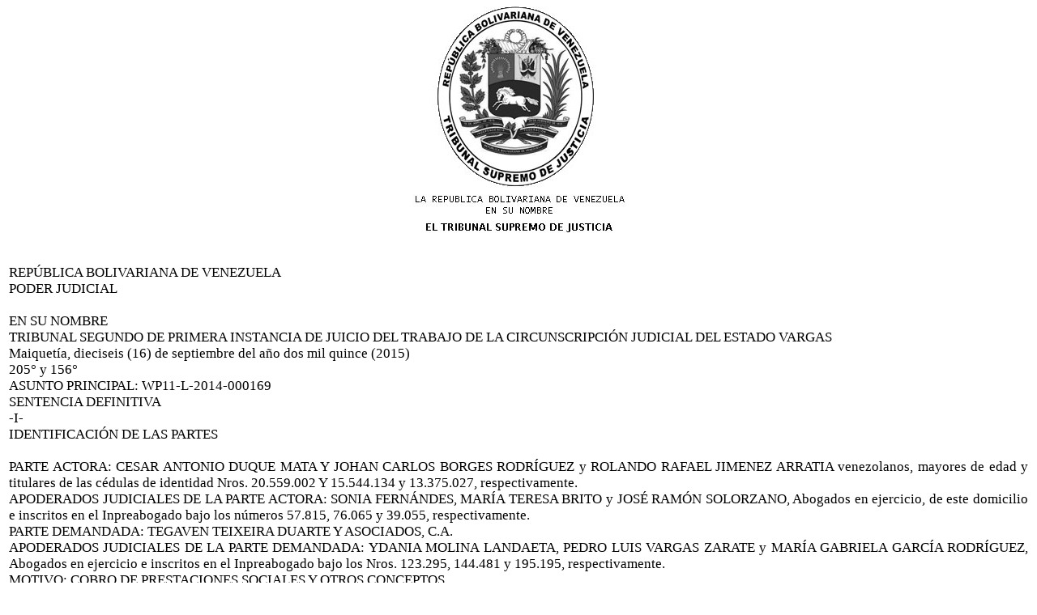

--- FILE ---
content_type: text/html
request_url: http://vargas.tsj.gob.ve/DECISIONES/2015/SEPTIEMBRE/2227-16-WP11-L-2014-000169-563.HTML
body_size: 144337
content:
<html><head>
<title>TSJ Regiones - Decisi�n</title>
<style>
.clase{
font-family:Times New Roman;
font-size:13pt;
}
</style>
	<script language="JavaScript">
		function centrar(width,height) 
		{
			window.resizeTo(800,600);
			window.moveTo(Math.round(screen.width/2)-width/2,Math.round(screen.height/2)-height/2);
		}
	</script>
<body onLoad=centrar(800,600);>
<p align="center">
<img src="../../../gif/escudos/escudo.gif"></p>
<table>
<tr>
<td class='clase'>
<div align='justify'><a>
<br>
REP�BLICA BOLIVARIANA DE VENEZUELA
<br>

PODER JUDICIAL
<br>

 
<br>

EN SU NOMBRE
<br>

TRIBUNAL SEGUNDO DE PRIMERA INSTANCIA DE JUICIO DEL  TRABAJO DE LA CIRCUNSCRIPCI�N JUDICIAL DEL ESTADO VARGAS
<br>

Maiquet�a, dieciseis (16) de septiembre del a�o dos mil quince (2015)
<br>

205� y 156�
<br>

ASUNTO PRINCIPAL: WP11-L-2014-000169
<br>

SENTENCIA DEFINITIVA
<br>

-I-
<br>

IDENTIFICACI�N DE LAS PARTES
<br>


<br>

PARTE ACTORA: CESAR ANTONIO DUQUE MATA Y JOHAN CARLOS BORGES RODR�GUEZ y ROLANDO RAFAEL JIMENEZ ARRATIA venezolanos, mayores de edad y titulares de las c�dulas de identidad Nros. 20.559.002 Y 15.544.134 y 13.375.027, respectivamente. 
<br>

APODERADOS JUDICIALES DE LA PARTE ACTORA: SONIA FERN�NDES, MAR�A TERESA BRITO y JOS� RAM�N SOLORZANO, Abogados en ejercicio, de este domicilio e inscritos en el Inpreabogado bajo los n�meros 57.815, 76.065 y 39.055, respectivamente.
<br>

PARTE DEMANDADA: TEGAVEN TEIXEIRA DUARTE Y ASOCIADOS, C.A.
<br>

APODERADOS JUDICIALES DE LA PARTE DEMANDADA: YDANIA MOLINA LANDAETA, PEDRO LUIS VARGAS ZARATE y MAR�A GABRIELA GARC�A RODR�GUEZ, Abogados en ejercicio e inscritos en el Inpreabogado bajo los Nros. 123.295, 144.481 y 195.195, respectivamente. 
<br>

MOTIVO: COBRO DE PRESTACIONES SOCIALES Y OTROS CONCEPTOS. 
<br>


<br>


<br>


<br>

II
<br>

S�NTESIS
<br>


<br>

	Se inicia el presente juicio por demanda interpuesta en fecha 28 de julio de 2014, por  los ciudadanos CESAR ANTONIO DUQUE MATA Y JOHAN CARLOS BORGES RODR�GUEZ y ROLANDO RAFAEL JIMENEZ ARRATIA, debidamente representados  por los profesionales del derecho Sonia Fern�ndez, Mar�a Teresa Brito y Jos� Ram�n Sol�rzano, anteriormente identificados, contra la Sociedad Mercantil �TEGAVEN TEXEIRA DUARTE Y ASOCIADOS, C.A.�, siendo admitida, en fecha 30 de julio de 2014, notific�ndose a la demandada en fecha 06 de agosto del mismo a�o, a los fines de la celebraci�n de la Audiencia Preliminar, inici�ndose la misma en fecha 26 de septiembre de 2014. Posteriormente, mediante audiencias celebradas en fecha 13/11/2014 el demandante   ROLANDO RAFAEL JIMENEZ ARRATIA, realiz� un acuerdo el cual fue debidamente homologado por el Tribunal Quinto de Primera Instancia de Sustanciaci�n, Mediaci�n y Ejecuci�n de este Circuito. 
<br>

	Culminada la fase de Mediaci�n y luego de varias prolongaciones, en fecha en 26 de febrero de 2015, se orden� la remisi�n del  presente asunto a los Juzgados de Primera Instancia Juicio, por no haberse logrado la Mediaci�n, respecto a los ciudadanos C�sar Antonio Duque  Mata y Johan Carlos Borges Rodr�guez, incorpor�ndose los medios de prueba promovidos por las partes y d�ndose contestaci�n a la demanda en la oportunidad legal. 
<br>

Una vez Distribuido y recibido el expediente por este Tribunal en fecha 06 de marzo de 2015, se admitieron los medios de pruebas promovidos por las partes y se fij� d�a, fecha y hora para la celebraci�n de la audiencia oral, p�blica y contradictoria, para el d�a jueves treinta (30) de abril de 2015 de conformidad con el art�culo 150 la Ley Org�nica Procesal del Trabajo, la cual fue reprogramada por causas ajenas al Tribunal, llev�ndose a cabo el d�a mi�rcoles tres (03) de agosto de 2015 y difiri�ndose el dispositivo oral del fallo de conformidad con el art�culo 158 de la ley Org�nica Procesal del Trabajo, para el d�a 10 de agosto del mismo a�o, oportunidad en la cual fue dictado el mismo, levant�ndose actas correspondientes. De las referidas audiencias se dej� registro audiovisual, tal como lo dispone el art�culo 162 del texto adjetivo laboral.  
<br>

Encontr�ndose este Tribunal dentro del lapso de Ley para la publicaci�n del texto �ntegro del fallo, conforme lo dispuesto en el art�culo 159 de la Ley Org�nica Procesal del Trabajo, lo hace con base en las siguientes consideraciones:
<br>

III
<br>

LIMITES DE LA CONTROVERSIA
<br>

ALEGATOS DE LA PARTE DEMANDANTE
<br>

La parte demandante aleg� en su escrito libelar, que se encuentra amparada por la Convenci�n Colectiva de Trabajo de la Industria de la Construcci�n 2011-2012 y  2012-2013 e invoca y hace valer  las sentencias de la Sala de Casaci�n Social del Tribunal Supremo de Justicia de fecha 24 de mayo de 2012 N� 510, caso Jos� Segundo Guerrero Garc�a contra Cimientos Bya, S.A. y N� 1238 de fecha 14 de noviembre de 2011 caso Patricia Vives contra Elca Cosm�ticos S.A. se�alando que fueron despedidos injustificadamente y estaban contratados por un contrato de obra determinada cuya primera etapa debe concluir el 31 de diciembre de 2016. 
<br>

Arguye, que su representado  CESAR ANTONIO DUQUE MATA  en fecha 17 de mayo de 2012  comenz� a prestar servicios subordinados e ininterrumpidos, como vigilante en la obra Procura y Construcci�n de la Ampliaci�n y Modernizaci�n del Puerto de La Guaira, Sector Oeste, contratado por la empresa �TEGAVEN TEXEIRA DUARTE Y ASOCIADOS, C.A.� y que su representado JOHAN CARLOS BORGES RODRIGUEZ comenz� a prestar servicios en fecha 23 de abril de 2013. 
<br>

Del mismo modo, alega que sus jornadas de trabajo al comienzo de la relaci�n de trabajo, tal y como se evidencia de los  contratos para obra determinada suscritos con la empresa antes mencionada, era de lunes a jueves, en un horario de 7:00 am a 12:00 m y de 1:00 pm  a 5:00 pm y los d�as viernes de 7:00 am a 12:00 m y de 1:00 pm  a 4:00 pm.
<br>

Manifiesta, que posteriormente el patrono, de acuerdo a las necesidades de la obra giro instrucciones respecto al horario, convirti�ndolo, en rotativo, ya que trabajaba 5 d�as a la semana, librando 2 de manera rotativa, llam�ndola a trabajar en oportunidades los d�as s�bados, domingos y feriados. 
<br>

Alega, que el �ltimo salario normal devengado por su representado CESAR ANTONIO DUQUE MATA  fue la cantidad de Bs 8.558,95 y el de JOHAN CARLOS BORGES RODRIGUEZ fue la cantidad de Bs. 12.091,31 y que la duraci�n de los contratos estaban sujetas a la culminaci�n de la obra, la cual se estima su finalizaci�n para el 31 de diciembre de 2016, fecha en la que deb�a culminar la relaci�n de trabajo. 
<br>

Que el d�a 25 de junio de 2014, fueron  llamados por la ciudadana Tania Navarro, en su condici�n de jefe de seguridad de la obra, quien cumpliendo instrucciones del ciudadano Ruy Cardozo, jefe de la obra, les manifest� que estaban despedidos y que se le prohib�a el acceso a las instalaciones de la obra. 
<br>

Que  sus salarios que deber�an entenderse como fijos eran cancelados como si se tratase de un salario variable por lo que los detall� en un cuadro de salarios de acuerdo con los recibos de pago en poder de sus mandantes.
<br>

Indica, que para las operaciones aritm�ticas utilizadas, a los fines de obtener el salario promedio, sum� todos los componentes del salario para obtener el salario normal luego promedi� el de los �ltimos 6 meses de la siguiente manera: sum� las �ltimas 24 semanas y las dividi� entre 24, as� obtuvo el salario promedio semanal, para obtener el salario promedio mensual, multiplic� el promedio semanal por 52 y lo dividi� entre 12, resultando un salario de  Bs. 8.558,95 para CESAR ANTONIO DUQUE MATA y para el salario diario lo dividi� entre 30 d�as arrojando  la cantidad de Bs. 285,30.  Que para la determinaci�n del salario integral lo obtuvo de sumarle al salario diario normal Bs. 285,30, la al�cuota de bono vacacional 80 d�as (seg�n convenci�n colectiva) Bs. 63,40, m�s la al�cuota de utilidades 100 d�as (seg�n convenci�n colectiva) Bs. 79,25. Obteniendo un salario integral de Bs. 427,95.
<br>

Bajo los mismos argumentos result� un salario de  Bs. 12.091,31 para JOHAN CARLOS BORGES RODRIGUEZ y para el salario diario normal lo dividi� entre 30 d�as arrojando  la cantidad de Bs. 403,04.   Que para la determinaci�n del salario integral lo obtuvo de sumarle al salario diario normal Bs. 403,04 la al�cuota de bono vacacional 80 d�as (seg�n convenci�n colectiva) Bs. 89,57, m�s la al�cuota de utilidades 100 d�as (seg�n convenci�n colectiva) Bs. 111,96 obteniendo un salario integral de Bs. 604,57. 
<br>

En este sentido, reclama los siguientes conceptos y cantidades: 
<br>

Antig�edad: 
<br>

Manifiesta, que fijado el salario integral y  por cuanto le conviene m�s el modo del c�lculo contenido en la cl�usula 47 de la Reuni�n Normativa laboral, multiplic� 72 d�as por la  antig�edad, que le correspond�an hasta el vencimiento del contrato, estos d�as a su vez multiplicados por el salario integral, le arroj�  la cantidad de Bs. 123.248,93 para su representado JOHAN CARLOS BORGES RODRIGUEZ y para  su representado  CESAR A. DUQUE Bs. 174.114,82 c�lculos reflejados mediante el siguiente cuadro: 
<br>

Antig�edad -JOHAN CARLOS BORGES RODRIGUEZ	        Antig�edad CESAR A. DUQUE
<br>

31/12/2013	72 d�as	30.812,23		31/12/2013	72 d�as	43.528,70
<br>

  31/12/2014	72 d�as	30.812,23		31/12/2014	72 d�as	43.528,70
<br>

31/12/2015	72 d�as	30.812,23		31/12/2015	72 d�as	43.528,70
<br>

31/12/2016	72 d�as	30.812,23		31/12/2016	72 d�as	43.528,70
<br>

Total:		123.248,93		Total:		174.114,82
<br>


<br>

Vacaciones y Bono Vacacional:
<br>

Alega, que cuando cobr� sus vacaciones no las disfrut� e igualmente no le fueron calculadas de manera correcta, por lo que procede a demandar el pago espec�ficamente de los a�os 2013, 2014, 2015 y 2016, en base al �ltimo salario de acuerdo al siguiente cuadro:
<br>

                                      Vacaciones y Bono Vacacional
<br>

  
<br>

		CESAR DUQUE	JOHAN BORGES
<br>

31/12/2013	80 d�as	22.823,88	32.243,48
<br>

31/12/2014	80 d�as	22.823,88	32.243,48
<br>

31/12/2015	80 d�as	22.823,88	32.243,48
<br>

31/12/2016	80 d�as	22.823,88	32.243,48
<br>

Total:		91.295,50	128.973,94
<br>


<br>


<br>

Utilidades:                                       
<br>

Reclama, las utilidades como derecho contemplado en la Ley Org�nica del Trabajo vigente, y conforme a la Convenci�n Colectiva mencionada, de los ejercicios 2013, 2014, 2015 y 2016, en los siguientes t�rminos: 
<br>

                                                    Utilidades      
<br>

		CESAR DUQUE	JOHAN BORGES
<br>

31/12/2013	100  d�as	28.529,84	40.304,36
<br>

31/12/2014	100  d�as	28.529,84	40.304,36
<br>

31/12/2015	100  d�as	28.529,84	40.304,36
<br>

31/12/2016	100  d�as	28.529,84	40.304,36
<br>

Total:		114.119,38	161.217,42
<br>


<br>

Salarios dejados de percibir: 
<br>

Alega, que conforme a la jurisprudencia citada al inicio y conforme al art�culo 83 de la Ley Org�nica del Trabajo, de los Trabajadores y Trabajadoras, se le debe indemnizar el salario de percibir, desde el 26 de junio de 2014, hasta el 31 de diciembre de 2016, por lo que reclama para su representado CESAR A. DUQUE la cantidad de 264.471,66 y para JOHAN CARLOS BORGES RODRIGUEZ  la cantidad de 373.621,38. 
<br>

Indemnizaci�n por despido injustificado:
<br>

	Manifiesta, que por haber sido despedidos injustificadamente, reclama de conformidad con el art�culo 92 de la Ley Org�nica del Trabajo, los Trabajadores y las Trabajadoras la cantidad de Bs. 123.248,93 para su representado CESAR A. DUQUE y para  JOHAN CARLOS BORGES RODRIGUEZ la cantidad de 174.114,82.   
<br>

Finalmente, solicit� el pago de los intereses sobre prestaciones sociales y dem�s conceptos reclamados, as� como la indexaci�n de los mismos en los t�rminos reconocidos en la jurisprudencia patria.
<br>

ALEGATOS DE LA PARTE DEMANDADA
<br>


<br>

La representaci�n judicial de la parte demandada procedi� a dar contestaci�n a la demanda en tiempo oportuno y bajo los siguientes t�rminos:
<br>

Se�ala, que considerando los acuerdos transaccionales celebrados y debidamente homologados entre su representada y el ciudadano Rolando Jim�nez los cuales se les otorg� efecto de cosa juzgada, procede a dar contestaci�n a la demanda con respecto a los ciudadanos  CESAR A. DUQUE y  JOHAN CARLOS BORGES RODRIGUEZ de la siguiente manera:
<br>

Hechos convenidos: 
<br>

Que, entre los demandantes y su representada, se suscribi� un Contrato de Trabajo por obra determinada, para el desempe�o del cargo de Vigilante en el caso del  demandante Cesar Duque y Johan Borges como Oficial de Protecci�n F�sica, en un horario de de 7:00 am a 12:00 m y de 1:00 pm  a 5:00 pm y los d�as viernes de 7:00 am a 12:00 m y de 1:00 pm  a 4:00 pm, con una hora de descanso de 12:00 m 1:00 pm, con el objeto de la ejecuci�n de la obra  Procura y Construcci�n de la Ampliaci�n y Modernizaci�n del Puerto de La Guaira, Sector Oeste, tal y como consta en las cl�usulas tercera y cuarta de dicho contrato; relaci�n laboral cuya culminaci�n se materializ� el d�a 25 de junio de 2014.
<br>

Asimismo, que en relaci�n al cuadro de salarios desarrollados en el libelo de la demanda se�alan que en los �nicos detalles de salarios devengados por los accionantes que convienen son los se�alados en el anexo A en el caso de C�SAR DUQUE;  y en el Anexo B en el caso de JOHAN BORGES. 
<br>

Hechos negados:
<br>

Asimismo la representaci�n judicial de la parte demandada neg�, rechaz� y contradijo los siguientes hechos en los t�rminos siguientes: 
<br>

Que los demandantes hayan sido objeto de despido alguno, ni mucho menos injustificadamente, fundamentando su negativa, en que en fecha 25 de junio de 2014, la relaci�n  laboral constituida entre los accionantes y su representada, lleg� a su terminaci�n de pleno derecho en vista al cumplimiento del objeto �nico por el cual el respectivo contrato de trabajo por obra determinada fue suscrito, toda vez que corresponder�a al cuerpo de seguridad de Bolivariana de Puertos, S.A. (BOLIPUERTOS), ejercer la seguridad y vigilancia de la totalidad del �rea de la obra determinada, habiendo ejecutado los demandantes, la totalidad de las actividades y funciones en el desempe�o de su cargo como vigilante y oficial de protecci�n f�sica.
<br>

Que  dicha obra determinada �Procura y Construcci�n de la Ampliaci�n y Modernizaci�n del Puerto de la Guaira, Sector Oeste, para la cual fueron contratados los demandantes, se estime concluir el d�a 31 de diciembre de 2016, indicando que tal fecha ha sido determinada por ellos sin fundamento alguno ni especificaciones t�cnicas de la obra que justifiquen. Basando su negativa en que se demuestra de los medios probatorios marcados B, C, D y E, que desde el inicio de la ejecuci�n de la identificada obra determinada, se estim� su culminaci�n para el d�a 02 de junio de 2014 y que sin embargo, por razones propias de la obra y ajenas a la voluntad del contratista principal y subcontratista, dicha estimaci�n fue extendida por 4 meses m�s, hasta el 02 de octubre de 2014 por el cliente Bolivariana de Puertos, S.A. BOLIPUERTOS, el responsable de la obra Consorcio TD-MOTA Proyecto la Guaira y el Departamento de Inspecci�n de Puertos del Alba.  
<br>

Manifiesta, que a todo evento promueva en la presente oportunidad, el anexo marcado A, prueba sobrevenida conformada por copia del �ACTA DE POSESI�N ANTICIPADA DEL PATIO DE CONTENEDORES EN LA OBRA PROCURA Y CONSTRUCCION DE LA AMPLIACION Y MODERNIZACION DEL PUERTO DE LA GUAIRA, SECTOR OESTE, ESTADO VARGAS, REP�BLICA BOLIVARIANA DE VENEZUELA�,  a los fines de su confrontaci�n con el original en la oportunidad correspondiente,  levantada en fecha 10 de octubre de 2014, mediante la cual se deja constancia de la total conclusi�n del Patio de Contenedores, sus respectivas Infraestructuras T�cnicas y �reas del acceso de la obra determinada, y por ende se dispone para su entrega a partir de ese mismo d�a.  Asimismo, promovi� como testigos a los ciudadanos: Walmore Rosales, titular de la c�dula de identidad n�mero 2.885.359, Mayor �ngel M. Brito, titular de la c�dula de identidad n�mero 12.914.345, Antonio Rosa Saraiva, titular del pasaporte n�mero L937360, Richard A. Villalobos S., titular de la c�dula de identidad n�mero 13.851.145, para la ratificaci�n de la instrumental mencionada, de conformidad con el art�culo 79 de la Ley Org�nica Procesal del Trabajo. 
<br>

Asimismo, niega que en fecha 25 de junio de 2014 a los accionantes se le haya manifestado de ninguna forma por la ciudadana Tania Navarro,  bajo ninguna condici�n o cargo de la empresa demandada, en la obra, ni cumpliendo instrucciones del ciudadano Rui Cardozo, que eran despedidos ni que se les prohib�a el acceso a las instalaciones de la obra. Fundando su negativa, en que en fecha 25  de junio de 2014, las relaciones laborales que por obra determinada fueron constituidas con los demandantes, lleg� a su terminaci�n de pleno derecho, sin que pudiera considerarse despidos injustificados, atendiendo al m�s del 98% de avance y pr�xima conclusi�n, en dicho per�odo de tiempo de la obra determinada anteriormente identificada, aunado a la orden dictada por el cliente Bolivariana de Puertos S.A, de que a partir del 19 de junio de 2014 la seguridad y vigilancia de la totalidad del �rea de ejecuci�n de la obra, seria garantizada por las autoridades del Puerto de la Guaira. 
<br>

Manifiesta, que la conclusi�n materializada fue notificada a los demandantes en fecha 25 de junio de 2014, al serles presentadas la respectivas �Notificaciones de Terminaci�n de Contrato conjuntamente con el pago que por concepto de liquidaci�n de prestaciones sociales y dem�s beneficios laborales de conformidad con el ordenamiento jur�dico laboral vigente, que le correspond�a y que lo demandantes rechazaron su recepci�n.
<br>

Niega, que los demandantes devengaran un salario variable, ni que se le haya cancelado como tal y que el �ltimo salario normal devengado  por los demandantes fuese la cantidad de Bs. 8.558,95 para Cesar Duque y Bs. 12.091,31 de Johan Borges, aduciendo que lo cierto es que  de conformidad con el tabulador de Oficio y salarios b�sicos de la Convenci�n Colectiva del Trabajo de la Industria de la Construcci�n que los ampar� a lo largo de la relaci�n de trabajo, al oficio de vigilante le fue expresamente establecida la cantidad de Bs. 96,95 diarios como salario B�sico, equivalente a Bs. 2.908,50 mensuales hasta el 30 de abril de 2013, a Cesar Duque, luego de lo cual corresponder�a un aumento de 25 o 30% de dicho salario b�sico anualmente siendo su �ltimo salario b�sico la cantidad de Bs. 163,85; 
<br>

Que con respecto  a Johan Borges quien desempe�a el cargo de Oficial de Seguridad cargo no definido en el mencionado tabulador de Oficios y Salarios B�sicos se estableci� un salario b�sico  de Bs. 96,95 diarios como salario B�sico, equivalente a Bs. 2.908,50 mensuales hasta el 30 de abril de 2013, luego de lo cual corresponder�a un aumento de 25 o 30% de dicho salario b�sico anualmente siendo su �ltimo salario b�sico la cantidad de Bs. 163,85; 
<br>

A�ade que en virtud de lo anterior los mismos gozaban de un salario b�sico determinable, tal como fue especificado en cada uno de sus recibos de pago, de igual forma el porcentaje, y que, aunque adem�s de su salario b�sico fijo, eventualmente percibiera otros conceptos de car�cter excepcional, como por ejemplo horas extras o bonos de transporte, esto no genera la variabilidad de su salario.  Sustentado tal argumento en la sentencia de la Sala de casaci�n Social del Tribunal Supremo de Justicia de fecha 01 de julio de 2014, con ponencia del Magistrado Luis Eduardo Franceschi. 
<br>

Arguye, que tan err�nea es la consideraci�n por parte de la demandante de su salario devengado como variable, que se evidencia en el mismo cuadro desarrollado en el libelo de la demanda donde reflejan el contenido de los recibos de pago en su poder especific�ndose en una casilla determinada el sueldo fijo y en el resto de las casillas las variaciones excepcionales a las que nos referimos y que no revisten de variabilidad de salario y que es por ello que una vez fijada equ�vocamente una base de c�lculo inaplicable como lo es el promedio de lo devengado en los �ltimos 6 meses, que el supuesto �ltimo salario normal pretendido nunca existi�, resultando en un error para el resto de las operaciones efectuadas. 
<br>

Niega, que CESAR DUQUE haya devengado los salarios alegados en anexo marcado �D�, fundamentando su negativa en que lo cierto es  que los salarios percibidos constan de los recibos de pago, recibidos por el trabajador y promovidos oportunamente, y que el mismo  deveng� los salarios que se�al� en anexo marcado �E� en los periodos de tiempo all� determinados.
<br>

Niega, que JOHAN BORGES haya devengado los salarios alegados en anexo marcado �F�, fundamentando su negativa en que lo cierto es  los salarios percibidos constan de los recibos de pago, recibidos por el trabajador y promovidos oportunamente, y que el mismo  deveng� los salarios que se�al� en anexo marcado �F� en los periodos de tiempo all� determinados. 
<br>

Niega, que deba emplearse operaci�n aritm�tica alguna para obtener ning�n salario promedio devengado por los accionantes. Basando su negativa en que este tipo de f�rmula expuesta en el libelo de demanda corresponde ejecutar, cuando un trabajador devenga salario variable, clasificaci�n esta que seg�n su criterio no aplica al presente caso, por cuanto alega, que los demandantes gozaban durante toda la vigencia de la relaci�n laboral de un salario b�sico fijo y por ende siempre determinable. 
<br>

De igual forma, niega que los salarios integrales  por las razones anteriormente expuestas y por la otra al realizar la f�rmula para su c�lculo los demandantes err�neamente consideran para la al�cuota de bono vacacional la cantidad de 80 d�as, manifestando que por el contrario es la cantidad de 63 d�as por ese concepto, pues a su criterio deben descontarse los 17 d�as de disfrute de vacaciones que est�n incluidos en ese monto.  Tal como fue declarado por el Juzgado Sexto Superior del Trabajo del �rea Metropolita de Caracas, en fecha 13/08/2014, expediente Nro. AP21-R-2014-000957.  
<br>

Manifiesta, que una vez desarrollados los fundamentos anteriores, mediante los cuales niega expresamente tanto la existencia de un salario variable y por ende la imposibilidad de un c�lculo promediado, as� como la duraci�n hasta el 31 de diciembre de 2016 de la obra determinada para la cual fue contratada la demandante.
<br>

Se�ala, que la parte actora reconoci� expresamente que la efectiva terminaci�n de la relaci�n laboral fue en fecha 25 de junio de 2014, y que a su criterio resulta imposible la generaci�n de beneficio alguno propio de una prestaci�n de servicios, inexistente a partir de la mencionada fecha, a favor de los demandantes. 
<br>

Asimismo, respecto a C�sar Antonio Duque Mata niega rechaza y contradice:
<br>

Que su representada adeude la cantidad de Bs. 123.248,93 por concepto de antig�edad, fundamentando el motivo de su rechazo, en que la base considerada para el c�lculo utilizada por la demandante para ese concepto, no es aplicable ante un salario b�sico fijo, adem�s que no hay disposici�n legal alguna que establezca la obligaci�n y ni siquiera la acreditaci�n de d�as de antig�edad sin la efectiva prestaci�n del servicio por parte de un trabajador. 
<br>

Asimismo, alega que fue hasta el 25 de junio de 2014, que se materializ� la culminaci�n de la obra determinada y por ende termin� de pleno derecho la relaci�n de trabajo, que se gener�, y efectivamente acredit� su representada, los d�as de antig�edad respectivos sumando en total la cantidad de 150 d�as y que los mismos fueron cancelados mediante recibo de liquidaci�n de prestaciones sociales y dem�s beneficios laborales y cuya cancelaci�n consta en el expediente de Oferta Real de Pago  Nro. WP11-S-2014-000058, considerando que desde el 17-05-2012 al 25/06/204, la relaci�n laboral tuvo una duraci�n de 2 a�os, 1 mes y 8 d�as y que al trabajador le fueron efectivamente acreditados en la contabilidad de la empresa la cantidad de 144 d�as, a saber (6 d�as mensuales al salario integral devengado cada mes, y 6 d�as como complemento de antig�edad al �ltimo salario integral devengado sin variaciones, Bs. 295,20 . Aunado a ello, aduce que  el trabajador solicit� y le fue acreditado anticipos de prestaciones sociales por la cantidad de Bs. 24.000,00 tal como consta en el medio probatorio marcado con la letra N. y Respecto al demandante Johan Borges igualmente aduce alega que el pago fue complementado mediante la oferta de pago WP11-S.2014-000049. 
<br>

Que adeude los montos demandados por concepto de Vacaciones y Bono Vacacional, as� como, que los trabajadores no haya disfrutado de sus per�odos vacacionales, ni que lo efectivamente cancelado bajo este concepto haya sido incorrectamente calculado se�alando que de conformidad con lo establecido en la Clausula 44 de la Convenci�n Colectiva es el Salario B�sico la base para el c�lculo de este beneficio y no el Salario Normal establecido en la Ley Org�nica del Trabajo, los Trabajadores y las Trabajadoras y lo cierto es que durante su relaci�n laboral gener� 17 d�as de vacaciones con derecho de pago de sesenta y tres (63) d�as de bono vacacional y su �ltimo pago fraccionado al 25 de junio de 2014 siendo este beneficio efectivamente disfrutado por el trabajador y pagado por su representada de acuerdo con los documentos promovidos,  donde se reflejan tanto el disfrute de forma colectiva o individual, como los pagos debidamente efectuados as� como el per�odo pendiente cuya cancelaci�n consta en los expedientes de Oferta Real de Pago. 
<br>

Niega, que les  corresponda pago alguno por concepto de Vacaciones y Bono Vacacional por per�odos posteriores a la relaci�n de trabajo. 
<br>

Niega, que adeude las cantidades demandadas por concepto de utilidades, ni que le corresponda pago alguno por ese concepto por per�odos posteriores a la relaci�n de trabajo. Admite, que ciertamente corresponden 100 d�as de utilidades por cada a�o calendario completamente laborado, pero que el demandante err�neamente considera para el c�lculo de este beneficio un salario inaplicable. Finalmente alega que su representada pago dicho concepto totalmente. 
<br>

Niega, rechaza y contradice que su representada le adeude a los demandantes las cantidades demandadas por concepto de la indemnizaci�n de salarios dejados de percibir establecida en el art�culo 83 de la ley Org�nica del Trabajo, los Trabajadores y las Trabajadoras, y mucho menos hasta el 31 de diciembre de 2016, fundamentando el motivo de su rechazo en que la misma es una fecha determinada por la parte actora de forma arbitraria sin fundamento alguno que lo justifique. 
<br>

Manifiesta, que la relaci�n de trabajo que por suscripci�n de contrato de trabajo por obra determinada, termin� de pleno derecho en fecha 25 de junio de 2014 con motivo de culminaci�n de la obra determinada para la cual fueron contratados los  ex trabajadores de conformidad con lo establecido en el art�culo 63 de la eiusdem, toda vez que en fecha 19 de junio de 2014, atendiendo al mas de 98% de avance y pr�xima conclusi�n en dicho per�odo de tiempo, de la obra determinada �Procura y Construcci�n de Ampliaci�n y Modernizaci�n del Puerto de la Guaira, Sector Oeste� el cliente Bolivariana de Puertos dict� la orden al responsable de la obra Consorcio TD-Mota Proyectos La Guaira, de que a partir del 19 de junio de 2014 la seguridad y vigilancia de la totalidad del �rea de ejecuci�n de la obra ser�a garantizada por la autoridades del Puerto de la Guaira y que es as� como el objeto �nico en funci�n del cual fueron contratados los demandantes en el cargo de vigilante y oficial de seguridad (equiparado a vigilante)  durante la ejecuci�n de la obra determinada ya identificada, se cumple al haberse ejecutado la totalidad de las funciones y actividades asignadas, pasando a cargo de las autoridades del cliente de la obra la ejecuci�n de dicha vigilancia. 
<br>

Asimismo, arguye que considerando que la efectiva culminaci�n de la obra determinada para la cual fueron contratados los extrabajadores, opera la terminaci�n de pleno derecho de la relaci�n laboral, tal y como fue convenido entre su representante y los demandantes, al momento de la suscripci�n del contrato, sin que pueda calificarse como despido justificado y por ende a su criterio no corresponde aplicar la indemnizaci�n por da�os y perjuicios equivalente a los salarios que fuere a percibir hasta la culminaci�n de la obra por cuanto dicha obra ya fue totalmente ejecutada. Aunado al hecho que no corresponde dicha indemnizaci�n pretendida, la determinaci�n del monto reflejado en el libelo de la demanda no tiene ninguna justificaci�n, por cuanto no se se�ala la base de c�lculo utilizada.
<br>

Niega, rechaza y contradice que adeude los demandantes las cantidades demandadas por despido injustificado establecido en el art�culo 92 de la Ley Org�nica del Trabajo, los Trabajadores y las Trabajadoras. Argumentando, el motivo de su rechazo en que los mismos no fueron objeto de despido alguno por parte de su representada, ni mucho menos injustificado y que la relaci�n de trabajo termin� de pleno derecho en vista a la efectiva culminaci�n de la obra determinada para las cuales suscribieron los referidos contratos de trabajo.  
<br>

Niega, rechaza y contradice que su representada corresponda el pago de la Antig�edad, Vacaciones y Bono Vacacional, Utilidades, Salarios Dejados de Percibir ni Indemnizaci�n contemplada en el art�culo 92 ib�dem, ni en los t�rminos y montos se�alados por los demandantes ni en ning�n otro t�rmino o monto. Alegando, que su representada cumpli� con las obligaciones establecidas en el ordenamiento jur�dico laboral venezolano vigente y as� solicita sea declarado. 
<br>

Manifiesta, que en vista del acuerdo parcial debidamente homologado  durante la celebraci�n de la Audiencia Preliminar respectiva, niega rechaza y contradice que su representada adeude la cantidad de Bs. 2.008.727,26. 
<br>

Niega, rechaza y contradice que su representada le adeude a los demandantes intereses sobre prestaciones sociales y dem�s conceptos reclamados, ni la indexaci�n de los mismos, por cuanto cumpli� fiel y cabalmente la totalidad de las obligaciones con la accionante, de conformidad con el ordenamiento jur�dico laboral vigente, al depositar ante los Tribunales Laborales competentes, la totalidad del pago que por causa de la relaci�n de trabajo y terminaci�n correspond�a a los ex trabajadores, cesando de esta manera los efectos moratorios del rechazo de la demandante. 
<br>

Finalmente, solicit� se declare sin lugar la presente demanda.  
<br>

MOTIVACIONES  PARA DECIDIR 
<br>

DELIMITACI�N DE LA CONTROVERSIA Y DETERMINACI�N DE LA CARGA DE LA PRUEBA 
<br>

Vistos los alegatos de la parte demandante, las defensas opuestas por la empresa demandada en su contestaci�n al fondo de la demanda. Asimismo, que la representaci�n judicial de la parte actora, reconoci� en la audiencia oral y p�blica  que los salarios devengados por los demandantes corresponden a un salario fijo con asignaciones salariales o salario fluctuante y no un salario variable como lo  indic� en el libelo de la demanda. Aclarado lo anterior, entiende este Tribunal  que este punto se  encuentra fuera de la controversia. As� se establece.
<br>

En este sentido quedaron admitidos y por tanto relevados de prueba: los hechos relativos a la relaci�n laboral, el tiempo de servicio prestado por los accionantes para la entidad de trabajo demandada,  los cargos desempe�ados como vigilante y oficial de seguridad, la jornada diaria y semanal,  la aplicaci�n de los beneficios de la Convenci�n Colectiva de los Trabajadores de la Construcci�n, que los demandantes  fueron contratados para una obra determinada en  la obra  Procura y Construcci�n de la Ampliaci�n y Modernizaci�n del Puerto de La Guaira, Sector Oeste, la fecha de la terminaci�n de la relaci�n de trabajo el 25 de junio de 2014.  
<br>

En tal sentido la controversia gira en torno a determinar los salarios base de c�lculo devengados por los accionantes, el salario normal para efectos de determinar el salario integral, la causa de la terminaci�n de la relaci�n de trabajo, por cuanto los demandantes aducen que fueron despedidos injustificadamente y la accionada lo niega  alegando como hecho nuevo que  los  contratos de trabajo para una obra determinada suscritos entre las partes culmin� de pleno derecho aunado a que la Sociedad Mercantil Bolivariana de Puertos S.A.(BOLIPUERTOS) asumi� la vigilancia de la obra en junio de 2014; verificar la fecha de terminaci�n total de la obra, la procedencia o no del pago de  las indemnizaciones, salarios dejados de percibir, el salario  base de c�lculo a los efectos de la  determinaci�n de los conceptos demandados relativos a la garant�a de prestaciones sociales,  las vacaciones y bono vacacional toda vez que los demandantes aducen que se debe aplicar 80 d�as como referencia  a los fines de determinar el salario integral y la demandada alega que la referencia del bono vacacional corresponde a 63 d�as de salario;  finalmente corresponde  determinar la procedencia o no de los conceptos y montos demandados y  el pago liberatorio de los mismos. 
<br>


<br>

	Ahora bien, en conformidad con lo previsto en los art�culos 72 y 135 de la Ley Org�nica Procesal del Trabajo, el r�gimen de distribuci�n de la carga probatoria en materia laboral, se fijar� de acuerdo con la forma en la que el demandado d� contestaci�n a la demanda. Para ello, considera necesario este Tribunal hacer previamente algunas consideraciones de �ndole legal y jurisprudencial, referidas a la carga probatoria y en este sentido el art�culo 72 de la Ley Org�nica Procesal del Trabajo, dispone salvo disposici�n legal en contrario, la carga de la prueba corresponde a quien afirme hechos que configuren su pretensi�n o a quien los contradiga, alegando nuevos hechos. El empleador, cualquiera que fuere su presencia subjetiva en la relaci�n procesal, tendr� siempre la carga de la prueba de las causas del despido y del pago liberatorio de las obligaciones inherentes a la relaci�n de trabajo. Cuando corresponda al trabajador probar la relaci�n de trabajo gozar� de la presunci�n de su existencia, cualquiera que fuere su posici�n en la relaci�n procesal.
<br>

Asimismo, la Sala de Casaci�n Social del Tribunal Supremo de Justicia en Decisi�n n�mero 419, de fecha once (11) de mayo de dos mil cuatro (2004), ratificada mediante sentencia N� 350, de fecha treinta y uno (31) de mayo de dos mil trece (2013), bajo la Ponencia del Magistrado Lu�s Eduardo Franceschi Guti�rrez (caso Oswaldo Ram�n Linares Ram�rez, Productos Efe, S.A. Y Distribuidora Efe, S.A), estableci� la forma en la cual ha de efectuarse la distribuci�n de la carga probatoria. En este sentido, en el proceso laboral, la forma como el accionado d� contestaci�n a la demanda es determinante para la distribuci�n de la carga de la prueba, y por tanto, estar� el actor eximido de probar sus alegatos en los siguientes casos: 1) Cuando en la contestaci�n a la demanda el accionado admita la prestaci�n de un servicio personal aun cuando el demandado no la califique como relaci�n laboral -presunci�n iuris tantum establecida en el art�culo 65 de la Ley Org�nica del Trabajo-;( hoy 53 de la LOTTT) 
<br>

2). Cuando el demandado no rechace la existencia de la relaci�n laboral, se modificar� la distribuci�n de la carga de la prueba en lo que se refiere a todos los restantes alegatos contenidos en el libelo que tengan conexi�n con la relaci�n laboral, por tanto, es el demandado quien deber� probar, por tener en su poder las pruebas id�neas sobre el salario que percib�a el trabajador, el tiempo de servicio, vacaciones pagadas, utilidades, entre otros. 
<br>

Igualmente, se tendr�n por admitidos aquellos hechos alegados por la parte accionante en su libelo, que el respectivo demandado no niegue o rechace expresamente en su contestaci�n, o cuando no haya fundamentado el motivo del rechazo, aunado al hecho de que tampoco haya aportado a los autos en la oportunidad legal, alguna prueba capaz de desvirtuar los alegatos del actor, es decir, el demandado tendr� la carga de desvirtuar en la fase probatoria, aquellos hechos sobre los cuales no hubiese realizado en la contestaci�n el fundamentado rechazo, de lo contrario, el Juez deber� tenerlos como admitidos.
<br>

 Cuando la parte actora tenga la carga de probar la existencia de la prestaci�n personal del servicio en virtud de que la parte demandada niegue que el actor le hubiese prestado servicios personales, y durante el per�odo probatorio el demandante demuestre plenamente la prestaci�n personal del servicio, sobre la base de ello el Tribunal debe aplicar la presunci�n legal contenida en el art�culo 65 de la Ley Org�nica del Trabajo (hoy 53 de la Ley Org�nica del Trabajo, de los Trabajadores y las Trabajadoras) y declarar demostrada la existencia de la relaci�n de trabajo, al tiempo que se consideran admitidos por la demandada los dem�s hechos alegados por el actor, que fueron negados en forma pura y simple en la contestaci�n, en aplicaci�n de los art�culos 72 y 135 de la Ley Org�nica Procesal del Trabajo y de la jurisprudencia supra citada, pues en relaci�n con las alegaciones del trabajador relativas a: antig�edad, vacaciones, utilidades, intereses sobre prestaciones sociales, entre otras, si el patrono niega y rechaza las mismas en forma pura y simple, no demuestra nada que le favorezca y la petici�n del trabajador no es contraria a derecho, se debe considerar que ha incurrido en confesi�n ficta sobre estos particulares conforme al art�culo 135 eiusdem. 
<br>

Sin embargo, no todos los alegatos y rechazos que se expongan en la contestaci�n deber�n recibir id�ntico tratamiento, porque la adecuada o suficiente precisi�n en el rechazo o en la exposici�n de las razones y fundamentos de las defensas, con relaci�n a la carga de la prueba o el riesgo de no aportarla, depender� de la naturaleza y circunstancias de cada asunto y resultar� del examen que de las mismas deber� hacer el Tribunal, labor �sta en la cual har� uso de las presunciones establecidas a favor del trabajador, pero de la que no puede eximirse con s�lo indicar por efecto de declararse la existencia de la relaci�n de trabajo se tendr�n por admitidos todos los hechos y pedimentos planteados con fundamento y por derivaci�n de ella, aun cuando se los hubiere rechazado expresa y precisamente y se trate de rechazos o negativas que se agotan en s� mismas, como en el caso de condiciones distintas o exorbitantes de las legales. 
<br>

Igualmente, la Ley Org�nica Procesal del Trabajo, establece en su art�culo 10 que la regla de valoraci�n de las pruebas es la sana cr�tica conforme a la cual, los juzgadores tienen libertad para apreciar las pruebas de acuerdo con la l�gica y las reglas de experiencia, que sean aplicables al caso, siendo que la valoraci�n de los medios probatorios por la sana cr�tica se aplica en la jurisdicci�n laboral a todo tipo de medio probatorio, a�n cuando tenga asignada una tarifa legal en otras leyes. (http://historico.tsj.gob.ve/decisiones/scs/diciembre/1354-41212-2012-11-197.HTML). 
<br>

Por otra parte, de acuerdo con el criterio de   la Sala de Casaci�n Social de nuestro m�s Alto Tribunal establecido en la decisi�n n�mero 1.235 de fecha seis (06) de diciembre de dos mil trece (2013) ratific� que en los casos en que el trabajador alega condiciones exorbitantes de las legales en la prestaci�n de servicios, como por ejemplo, el trabajo realizado en tiempo extraordinario o bien, el porcentaje convenido por comisiones, el rechazo o establecimiento de condiciones distintas por parte del empleador sobre tales circunstancias de hecho, coloca sobre el trabajador la carga de probarlo. 
<br>

	En vista de las consideraciones legales y jurisprudenciales relativas a la carga de la prueba, en el caso bajo estudio, corresponde a la parte demandada demostrar los hechos nuevos aducidos en su escrito de contestaci�n, tales como,  que la relaci�n de trabajo termin� de pleno derecho en vista a la efectiva culminaci�n de la obra determinada para la cual suscribieron los referidos contratos de trabajo  y que la Sociedad Mercantil Bolivariana de Puertos S.A.(BOLIPUERTOS) asumi� la vigilancia de la obra en junio de 2014; as� mismo corresponde a la accionada demostrar  los salarios devengados por los demandantes , as� como el pago liberatorio de los conceptos demandados.  
<br>

-IV-
<br>

AN�LISIS Y VALORACI�N DE LOS MEDIOS PROBATORIOS
<br>

A continuaci�n se valorar�n las pruebas que constan en el expediente en conformidad con lo previsto en el art�culo 10 de la Ley Org�nica Procesal del Trabajo, a los fines de establecer cu�les de los hechos controvertidos en el proceso han sido demostrados.
<br>

PRUEBAS PROMOVIDAS POR LA PARTE DEMANDANTE
<br>

CESAR ANTONIO DUQUE
<br>


<br>

PROMOVI� LAS SIGUIENTES DOCUMENTALES: 
<br>

	Marcada con la letra �A�, CONTRATO DE TRABAJO PARA UNA OBRA DETERMINADA, cursante a los folios 96 al 100 y vueltos de la primera pieza del expediente y por cuanto no fue impugnado en la audiencia oral y p�blica, el Tribunal lo aprecia y merece eficacia probatoria en conformidad con lo dispuesto en los art�culos 10, 78 y 86 de la Ley Org�nica Procesal del Trabajo, desprendi�ndose del mismo las condiciones de trabajo, entre ellas en la cl�usula segunda mediante la cual las partes convinieron que el demandante deber� desempe�an las funciones relativas a la organizar el dep�sito de obras, ayudar a cargar camiones, recibir mercanc�as y repuestos revisando que est�n conformes y coloc�ndolos en el sitio adecuado, mantener al d�a el control del dep�sito, llevar el control de entregas, a todos los trabajadores de los implementos de seguridad que a ellos les corresponden, mantener ordenado y limpio el dep�sito, informar a sus superiores cuando los trabajadores no devuelvan alg�n implemento as� mismo cualesquiera otras exigencia propias de la obra relacionada con el cargo que desempe�a . En la cl�usula tercera del contrato se considerara que la obra ha concluido cuando ha finalizado la parte que corresponde al trabajador dentro de la totalidad proyectada por el patrono. De esta manera el trabajador declara que cuando concluya la obra o la parte o etapa para la cual ha sido contratado, o cuando por cualquier causa no se pueda continuar con la ejecuci�n de la obra, el contrato de obra fuere rescindido por el due�o o contratante de la obra, o en caso de que la obra sea paralizada o suspendida por las autoridades administrativas o judiciales, o en cualquier caso de hecho fortuito o fuerza mayor, respecto de El empleador, el contrato quedar� terminado de pleno derecho por falta de objeto, y en consecuencia terminada la relaci�n de trabajo con el empleador, sin que se pueda considerar como un despido injustificado ya que el contrato se hace �nicamente en funci�n de la ejecuci�n de la referida obra y el trabajador acept� y reconoci� expresamente que las labores que el ejecutar� y que corresponden a la ejecuci�n de una obra determinada, son solo una parte o fase, dentro de la totalidad de la obra contratada.
<br>


<br>

Marcados con los n�meros �1 al 96� RECIBOS DE PAGO EXPEDIDOS POR LA EMPRESA DEMANDADA, cursantes a los folios 101 al 168 de la primera pieza del expediente y por cuanto no fueron impugnados en la audiencia oral y p�blica, el Tribunal los aprecia y merecen eficacia probatoria en conformidad con lo dispuesto en los art�culos 10, 78 y 86 de la Ley Org�nica Procesal del Trabajo, desprendi�ndose de los mismos los salarios b�sicos semanales as� como otras  asignaciones relativas a horas extraordinarias diurnas, nocturnas, s�bados,  d�as de descanso, bono asistencia, bono nocturno, feriados laborados, porcentaje de salario pagado por cumplimiento de reposo (33,33%) durante el mes de octubre de 2013, bono de producci�n, diferencia de salarios en la semana comprendida desde el 28 de abril al 04 de mayo de 2014, dos d�as pagados vacaciones pagadas y diferencia de vacaciones y de bono vacacional, retroactivo de sueldo con sus respectivas deducciones legales,  devengados por el demandante durante cada semana laborada, los cuales ser�n adminiculadas con el resto del acervo probatorio y ser�n considerados a los efectos de efectuar las operaciones jur�dico matem�ticas respectivas. 
<br>

EXHIBICI�N DE LOS ORIGINALES DE LOS SIGUIENTES DOCUMENTOS:
<br>


<br>

1)	RECIBOS DE PAGO SEMANAL, CORRESPONDIENTES AL SALARIO DEL TRABAJADOR DESDE EL D�A 07-05-2013 HASTA EL D�A 25-06-2014 Y
<br>

2)	 2) CONTRATO DE TRABAJO QUE HA DEBIDO FIRMARSE ENTRE LAS PARTES: Respecto a las exhibiciones de los originales de los documentos identificados 1) y 2) observa este Tribunal que visto que los mismos fueron aportados por la parte demandada en la oportunidad de la promoci�n de las pruebas los cuales cursan en autos, no opera la consecuencia jur�dica prevista en el art�culo 82 de la Ley Adjetiva Laboral. As� se decide. 
<br>

3)	NOTIFICACI�N DE CULMINACI�N DE OBRA REALIZADA AL TRABAJADOR: Al respecto observa este Tribunal visto que la misma  fue aportada por la parte demandada en la oportunidad de la promoci�n de las pruebas la cual cursa en autos marcada con la letra �M�  no opera la consecuencia jur�dica prevista en el art�culo 82 de la Ley Adjetiva Laboral, por ser inadmisible la promoci�n.  As� se decide. 
<br>

4)	CONTRATO DE OBRA N� PLC-CCI-2011-001 Y TODAS LAS MODIFICACIONES QUE SE HAYAN REALIZADO O DEL CONTRATO DE OBRA QUE LO LLEV� A CONTRATAR AL DEMANDANTE. 
<br>

5)	VALUACIONES QUE SE HAN PRESENTADO DE DICHO CONTRATO, CON SU RESPECTIVA CONSTANCIA DE RECEPCI�N Y CONFORMIDAD POR PARTE DEL CONTRATANTE. 
<br>

6)	EL LIBRO DE LAS OBRAS QUE DEBE LLEVAR CONFORME AL ART�CULO 164 DEL REGLAMENTO DE LA LEY DE CONTRATACIONES P�BLICAS.
<br>

7)	CUALQUIERA DE LOS TIPOS DE NOTIFICACIONES Y MEDIOS DE PRUEBA DE TERMINACI�N DE LA OBRA, A TENOR DE LA CL�USULA TERCERA DEL CONTRATO DE TRABAJO ANEXADO MARCADO A. 
<br>

8)	ACTA DE RECEPCI�N DEFINITIVA DE LA OBRA QUE DEBE TENER EL CONTRATISTA DE ACUERDO AL ART�CULO 125 DE LA LEY DE CONTRATACIONES P�BLICAS. 
<br>


<br>

Respecto a las exhibiciones de los originales de los documentos identificados con los n�meros 4), 5) 6), 7) y 8 los mismos no fueron exhibidos por la parte demandada en la audiencia oral y p�blica  sin embargo, este Tribunal aplica el criterio de la Sala de Casaci�n Social N�  0693 de fecha 06 de abril de 2006, (caso: Pedro Herrera, vs. Transporte Vigal, C.A.). Visto que  el promovente de los mismos tiene el deber de acompa�ar una copia del documento o �en defecto de �sta- se�alar los datos que conozca sobre el contenido del mismo, adem�s de lo cual debe aportar un medio de prueba que permita formar la convicci�n de que tal documento se halla o se ha hallado en poder del adversario, requisitos que no se cumplieron en la promoci�n de dichas exhibiciones, por tanto no opera la consecuencia jur�dica prevista en el articulo 82 eiusdem. As� se decide. 
<br>

9)	LIBRO DE VACACIONES DURANTE LOS PER�ODOS COMPRENDIDOS ENTRE LOS A�OS 2013 AL 2014, AMBOS INCLUSIVE. En la audiencia oral y p�blica la parte demandada no exhibi� el libro de vacaciones, sin embargo, observa quien decide, que toda vez que el promovente no aport� copia del documento cuyo original solicita su exhibici�n, aunado a que no indic� los datos que contiene el referido libro de vacaciones, no opera la consecuencia jur�dica prevista en el art�culo 82 de la Ley Adjetiva laboral. As� se decide. 
<br>

10)	 RECIBO DE PAGO DE UTILIDADES O PARTICIPACI�N EN LOS BENEFICIOS DURANTE LOS PER�ODOS COMPRENDIDOS ENTRE LOS A�OS 2013 AL 2014, ambos inclusive. Observa este Tribunal que visto que los mismos fueron aportados por la parte demandada en la oportunidad de la promoci�n de las pruebas los cuales cursan en autos, no opera la consecuencia jur�dica prevista en el art�culo 82 de la Ley Adjetiva Laboral, por ser inadmisible su promoci�n.  As� se decide.
<br>


<br>

PRUEBAS PRODUCIDAS POR EL ACCIONANTE
<br>

JHOAN CARLOS BORGES
<br>

DOCUMENTALES: 	
<br>

1.	 CONTRATO DE TRABAJO PARA UNA OBRA DETERMINADA, marcado con la letra �A�, cursante a los folios 170 al 174 y vueltos de la primera pieza del expediente, y por cuanto no fue impugnado en la audiencia oral y p�blica este Tribunal lo aprecia y merece eficacia probatoria, desprendi�ndose del mismo las condiciones de trabajo convenidas por ambas partes, en particular las previstas en las cl�usulas segunda  y tercera, las cuales estipulan que el trabajador deber� desempe�ar las funciones relativas a reporte de novedades, registrar el acceso de visitantes, controlar la salida del personal de la obra, custodiar todas las a�reas de la empresa, el control de ingreso y salida de maquinarias, equipos y materiales; a desempe�ar cualesquiera otras exigencias propias de la obra relacionadas con el cargo que desempe�a y de acuerdo a sus competencias y atender� las indicciones que al respecto emita la casa matriz, su personal directivo y t�cnico con facultades de direcci�n o supervisi�n. En la cl�usula tercera se estipula la vigencia a partir del 23 de abril de 2013 y su duraci�n estar� sometida a las actividades establecidas en la cl�usula segunda y su anexo para la ejecuci�n de la obra procura y construcci�n de la ampliaci�n y modernizaci�n del Puerto de la Guaira Sector Oeste, y de acuerdo con lo previsto en el art�culo 63 de la LOTTT, se considerar� que la obra ha concluido cuando ha finalizado la parte que corresponde al trabajador dentro de la totalidad proyectada por el patrono. Asimismo qued� declarado por  el trabajador que cuando concluya la obra o la parte o etapa para la cual ha sido contratado o cuando por cualquier causa no se pueda continuar con la ejecuci�n de la misma, el contrato de obra fuere rescindido por el due�o o contratante de la obra, o en caso de que la obra sea paralizada o suspendida por las autoridades administrativas o judiciales, en cualquier caso de hecho fortuito o fuerza mayor respecto del empleador, el contrato quedar� terminado de pleno derecho por falta de objeto, en consecuencia terminada la relaci�n de trabajo con el empleador, sin que se pueda considerar como un despido injustificado ya que el contrato se hace �nicamente en funci�n de la ejecuci�n de la referida obra y el trabajador acept� y reconoci� expresamente que las labores que �l ejecutar� que corresponden a una obra determinada son s�lo una parte o fase dentro de la totalidad de la obra contratada. 
<br>

2.	 RECIBOS DE PAGO EXPEDIDOS POR LA EMPRESA DEMANDADA, Marcados con los n�meros �1 al 56� cursantes a los folios 175 al 225 de la primera pieza del expediente. y por cuanto no fueron impugnados en la audiencia oral y p�blica, el Tribunal los aprecia y merecen eficacia probatoria en conformidad con lo dispuesto en los art�culos 10, 78 y 86 de la Ley Org�nica Procesal del Trabajo, desprendi�ndose de los mismos los salarios b�sicos semanales as� como otras  asignaciones relativas a horas extraordinarias diurnas, nocturnas, s�bados,  d�as de descanso, bono asistencia, bono nocturno, feriados laborados, bono de producci�n, las respectivas deducciones legales,  devengados por el demandante durante cada semana laborada, los cuales ser�n adminiculadas con el resto del acervo probatorio y ser�n considerados a los efectos de efectuar las operaciones jur�dico matem�ticas respectivas. 
<br>


<br>


<br>


<br>

3.	EXHIBICI�N DE LOS ORIGINALES DE LOS SIGUIENTES DOCUMENTOS:
<br>


<br>

1)	RECIBOS DE PAGO SEMANAL, CORRESPONDIENTES AL SALARIO DEL TRABAJADOR DESDE EL D�A 23-04-2013 HASTA EL D�A 25-06-2014.
<br>

2)	 CONTRATO DE TRABAJO QUE HA DEBIDO FIRMARSE ENTRE LAS PARTES.  Respecto a las exhibiciones de los originales de los documentos identificados 1) y 2) observa este Tribunal que visto que los mismos fueron aportados por ambas partes  en la oportunidad de la promoci�n de las pruebas los cuales cursan en autos, no opera la consecuencia jur�dica prevista en el art�culo 82 de la Ley Adjetiva Laboral.  As� se decide. 
<br>

3)	DE LA NOTIFICACI�N DE CULMINACI�N DE OBRA REALIZADA AL TRABAJADOR. Al respecto observa este Tribunal, visto que el original de la misma  fue aportada por la parte demandada en la oportunidad de la promoci�n de las pruebas la cual cursa en autos, no opera la consecuencia jur�dica prevista en el art�culo 82 de la Ley Adjetiva Laboral, siendo  inadmisible su promoci�n.  As� se decide. 
<br>

4)	Contrato de obra N� PLC-CCI-2011-001 y todas las modificaciones que se hayan realizado o del contrato de obra que lo llev� a contratar al demandante.
<br>

5)	Valuaciones que se han presentado de dicho contrato, con su respectiva constancia de recepci�n y conformidad por parte del contratante. 
<br>

6)	El Libro de las obras que debe llevar conforme al art�culo 164 del Reglamento de la Ley de Contrataciones P�blicas.
<br>


<br>

7)	Cualquiera de los tipos de notificaciones y medios de prueba de terminaci�n de la obra, a tenor de la cl�usula tercera del contrato de trabajo anexado marcado A. En la audiencia oral y p�blica la parte demandada exhibi� original de MINUTA DE REUNI�N celebrada en fecha 19 de junio de 2014, entre la Sociedad Mercantil Bolivariana de Puertos, S.A. (BOLIPUERTOS, S.A) CONSORCIO TD-MOTA y el Departamento de Inspecci�n de Puertos del Alba, S.A. siendo impugnada por la parte promovente.  Al respecto, el Tribunal la desecha toda vez que la misma no aporta nada a la soluci�n de la controversia. As� se decide. 
<br>


<br>

8)	Acta de Recepci�n Definitiva de la Obra que debe tener el contratista de acuerdo al art�culo 125 de la ley de Contrataciones P�blicas.
<br>

Respecto a las exhibiciones de los originales de los documentos identificados con los n�meros 4), 5) 6), 7) y 8 los mismos no fueron exhibidos por la parte demandada en la audiencia oral y p�blica  sin embargo, este Tribunal aplica el criterio de la Sala de Casaci�n Social N�  0693 de fecha 06 de abril de 2006, (caso: Pedro Herrera, vs. Transporte Vigal, C.A.). Visto que  el promovente de los mismos tiene el deber de acompa�ar una copia del documento o �en defecto de �sta- se�alar los datos que conozca sobre el contenido del mismo, adem�s de lo cual debe aportar un medio de prueba que permita formar la convicci�n de que tal documento se halla o se ha hallado en poder del adversario, requisitos que no se cumplieron en la promoci�n de dichas exhibiciones, en consecuencia, para quien decide no opera la consecuencia jur�dica prevista en el art�culo 82 eiusdem. As� se decide. 
<br>


<br>

9)	Libro de Vacaciones durante los per�odos comprendidos entre los a�os 2013 al 2014, ambos inclusive. Al respecto, el mismo no fue exhibido por la parte demandada en la audiencia oral y p�blica,  sin embargo, este Tribunal aplica el criterio de la Sala de Casaci�n Social N�  0693 de fecha 06 de abril de 2006, (caso: Pedro Herrera, vs. Transporte Vigal, C.A.). en tal sentido, visto que  el promovente tiene el deber de acompa�ar una copia del documento o �en defecto de �sta- se�alar los datos que conozca sobre el contenido del mismo, no opera la consecuencia jur�dica prevista en el art�culo 82 de la Ley Adjetiva Laboral. As� se decide. 
<br>

10)	 Recibo de pago de utilidades o participaci�n en los beneficios durante los per�odos comprendidos entre los a�os 2013 al 2014, ambos inclusive, observa este Tribunal que visto que los mismos fueron aportados por la parte demandada en la oportunidad de la promoci�n de las pruebas los cuales cursan en autos, no pera la consecuencia jur�dica prevista en el art�culo 82 de la Ley Adjetiva Laboral, siendo por ello inadmisible su promoci�n. As� se decide.
<br>

PRUEBAS PRODUCIDAS  POR LA PARTE DEMANDADA.
<br>


<br>

DOCUMENTALES:
<br>

1.	CRONOGRAMA DE EJECUCI�N DE OBRA Y SUS ANEXOS, marcada con la letra �B�, suscrito por el ciudadano RUI MANUEL COSTA DE JES�S CARDOSO, GERENTE DE LA OBRA de fecha 22/01/2013, cursante a los folios 230 al 247 de la primera pieza del expediente; ACTA DE PRORROGA, marcada con la letra �C� cursante al folio 248 de la primera pieza del expediente y CRONOGRAMA DE EJECUCI�N DE LA OBRA-PRORROGA, marcada con la letra �D�  cursante al folio 249 de la primera pieza del expediente y por cuanto fueron impugnados por la contraparte en la audiencia oral y p�blica, para este Tribunal carecen de eficacia probatoria, en conformidad con lo previsto en el art�culo 79 de la Ley Org�nica Procesal del Trabajo, toda vez que dichas documentales no fueron ratificados en su contenido y firmas mediante la prueba testimonial.  As� se decide. 
<br>


<br>

	Marcada con la letra �E� MINUTA DE REUNI�N EN OBRA celebrada en fecha 19/06/2014, entre BOLIVARIANA DE PUERTOS, CONSORCIO TD-MOTA y el DEPARTAMENTO DE INSPECCI�N DE PUERTOS DEL ALBA, S.A. cursante a los folios 2 al 11 y vueltos de la segunda pieza del expediente y por cuanto fue impugnada por la parte demandante, aduciendo que la misma  emana de un tercero que no es parte en el Juicio,  este Tribunal no le merece eficacia probatoria  de conformidad con lo previsto en el art�culo 79 de la Ley Adjetiva Laboral toda vez que no fue ratificada mediante la prueba testimonial. As� se decide.
<br>

	Marcada con la letra �F� CONTRATO DE TRABAJO POR OBRA DETERMINADA, suscrito entre TEXEIRA DUARTE Y ASOCIADOS C.A.,  y el  ciudadano CESAR ANTONIO DUQUE MATA, cursante a los folios 12 al 16 y vueltos de la segunda pieza del expediente y por cuanto no fue impugnado en la audiencia oral y p�blica merece eficacia probatoria en conformidad con lo establecido en los art�culos 10, 78 y 86 de la Ley Adjetiva Laboral y visto que la parte contraria igualmente  aport� dicha documental, se ratifica la valoraci�n establecida ut supra. As� de establece. 
<br>

	Marcada con la letra �G1 a la G103� RECIBOS DE PAGO emitidos por la demandada, correspondientes al ciudadano CESAR ANTONIO DUQUE MATA, cursante a los folios 17 al 108 de la segunda pieza del expediente; Marcada con las letras �H1 a la H4� RECIBOS DE PAGO DE UTILIDADES emitidos por la demandada, correspondientes al ciudadano CESAR ANTONIO DUQUE MATA, cursante a los folios 109 al 112 de la segunda pieza del expediente y por cuanto no fueron impugnados ni desconocidas las firmas  por la contraparte en la audiencia oral y p�blica, siendo reconocido igualmente el pago por concepto de utilidades, merecen eficacia probatoria en conformidad con lo establecido en los art�culo 10, 78 y 86 de la Ley Adjetiva Laboral.  En este sentido, en raz�n de que se evidencia que la parte actora aport� igualmente recibos de pago de salarios, se reproduce la valoraci�n que este Tribunal efectu� ut supra sobre los mismos y  se procede a adminicular su contenido, a los fines de verificar los salarios mensuales devengados por el accionante, los cuales se detallan a continuaci�n:
<br>


<br>

                                                   
<br>

 CESAR DUQUE MATA 	 SALARIOS SEG�N RECIBOS 
<br>

INICIO: 17-05-2012  TERMINO 25-06-2014	 	 	 
<br>

A�O	Semana	Salario b�sico cobrado en  la semana y total mensual	s�b, descanso, h.ext. Bono ap.  feriad, bnoc. Bt,bp	Salario normal mensual	Salario diario normal
<br>

 	28-5 a 03-06	                    678,65 	               1.197,33 	               1.875,98 	 
<br>

 	total MAYO	                    678,65 	               1.197,33 	               1.875,98 	                   268,00 
<br>

 	04-06 a 10-06	                    678,65 	                    993,74 	               1.672,39 	 
<br>

 	11-6 a 17-6-	                    678,65 	               1.499,09 	               2.177,74 	 
<br>

 	18-06 a 24-06	                    678,65 	                    524,75 	               1.203,40 	 
<br>

 	25-6 a 01-7-	                    678,65 	                    330,85 	               1.009,50 	 
<br>

 	totaL JUNIO	               2.714,60 	               7.100,39 	               9.814,99 	                   327,17 
<br>

 	02-07 a 08-07	                    678,65 	                    685,32 	               1.363,97 	 
<br>

 	09-07 a 15-07	                    678,65 	                    879,22 	               1.557,87 	 
<br>

 	16-07 a 22-07	                    678,65 	               1.499,09 	               2.177,74 	 
<br>

 	23-07 a 29-07	                    678,65 	                    917,39 	               1.596,04 	 
<br>

 	total JULIO	               2.714,60 	               3.981,02 	               6.695,62 	                   223,19 
<br>

 	30-07 A 05-08	                    678,65 	                    524,75 	               1.203,40 	 
<br>

2012	06-08 A 12-08	                    678,65 	                    330,85 	               1.009,50 	 
<br>

 	13-08 A 19-08	                    678,65 	               1.267,02 	               1.945,67 	 
<br>

 	20-08 A 26-08	                    678,65 	                    879,22 	               1.557,87 	 
<br>

 	27-08 A 02-09	                    678,65 	                    815,60 	               1.494,25 	 
<br>

 	Total AGOSTO	               3.393,25 	               3.817,44 	               7.210,69 	                   240,36 
<br>

 	03-09 A 09-09	                    678,65 	                    917,39 	               1.596,04 	 
<br>

 	10-09 A 16-09	                    678,65 	                    545,95 	               1.224,60 	 
<br>

 	17-09 A 23-09	                    678,65 	                    912,55 	               1.591,20 	 
<br>

 	24-09 A 30-09	                    678,65 	                    685,32 	               1.363,97 	 
<br>

 	Total SEPTIEMBRE	               2.714,60 	               3.061,21 	               5.775,81 	 192,53
<br>

 	01-10 A 07-10	                    678,65 	                    930,11 	               1.608,76 	 
<br>

 	08-10 A 14-10	                    678,65 	                    930,11 	               1.608,76 	 
<br>

 	15-10 A 21-10	                    678,65 	               1.870,74 	               2.549,39 	 
<br>

 	22-10 A 28-10	                    678,65 	               1.111,29 	               1.789,94 	 
<br>

 	Total OCTUBRE	               2.714,60 	               4.842,25 	               7.556,85 	                   251,90 
<br>

 	29-10 A 04-11	                    678,65 	                    512,02 	               1.190,67 	 
<br>

 	05-11 A 11-11	                    678,65 	                    997,98 	               1.676,63 	 
<br>

 	12-11 A 18-11	                    678,65 	               1.677,24 	               2.355,89 	 
<br>

 	19-11 A 25-11	                    678,65 	               1.095,54 	               1.774,19 	 
<br>

 	26-11 A 02-12	                    678,65 	               1.095,54 	               1.774,19 	 
<br>

 	Total NOVIEMBRE	               3.393,25 	               5.378,32 	               8.771,57 	                   292,39 
<br>

 	03-12 A 09-12	                    678,65 	                    904,67 	               1.583,32 	 
<br>

 	10-12 A 16-12	                    678,65 	                    845,28 	               1.523,93 	 
<br>

 	17-12 A 23-12	                    678,65 	               1.677,24 	               2.355,89 	 
<br>

 	24-12 A 30-12	                    678,65 	               1.788,73 	               2.467,38 	 
<br>

 	Total DICIEMBRE	               2.714,60 	               5.215,92 	               7.930,52 	                   264,35 
<br>

 2013	01-01 A 06-01	                    678,65 	                    387,80 	               1.066,45 	 
<br>

 	07-01 A 13-01	                    678,65 	                    484,75 	               1.163,40 	 
<br>

 	14-01 A 20-01	                    678,65 	               1.270,05 	               1.948,70 	 
<br>

 	21-01 A 27-01	                    678,65 	                    688,35 	               1.367,00 	 
<br>

 	28-01 A 03-02	                    678,65 	                    620,48 	               1.299,13 	 
<br>

 	Total ENERO	               2.714,60 	               3.063,63 	               6.844,68 	 228,16
<br>

 	04-02 A 10-02	                    678,65 	                    858,01 	               1.536,66 	 
<br>

 	11-02 A 17-02	                    678,65 	               1.556,05 	               2.234,70 	 
<br>

 	18-02 A 24-02	                    678,65 	                    484,75 	               1.163,40 	 
<br>

 	25-02 A 03-03	                    678,65 	                    484,75 	               1.163,40 	 
<br>

 	Total FEBRERO	               2.714,60 	               3.383,56 	               6.098,16 	               1.271,76 
<br>

 	04-03 A 10-03	 	               1.812,67 	               1.812,67 	 
<br>

 	11-03 A 17-03	                    678,65 	                                 -   	                    678,65 	 
<br>

 	18-03 A 24-03	                    678,65 	               1.536,66 	               2.215,31 	 
<br>

2013	25-03 A 31-03	                    678,65 	               1.536,66 	               2.215,31 	 
<br>

 	Total MARZO	               2.035,95 	               4.885,99 	               6.921,94 	                   230,73 
<br>

 	01-04 A 07-04	                    678,65 	                    688,35 	               1.367,00 	 
<br>

 	08-04 A 14-04	                    581,70 	                    363,56 	                    945,26 	 
<br>

 	15-04 A 21-04	                    678,65 	               1.553,02 	               2.231,67 	 
<br>

 	22-04 A 28-04	                    678,65 	                    866,49 	               1.545,14 	 
<br>

 	Total ABRIL 	               2.617,65 	               3.471,42 	               6.089,07 	                   202,97 
<br>

 	29-04 A 05-05	                    775,60 	               1.090,09 	               1.865,69 	 
<br>

 	06-05 A 12-05	                    678,65 	                    669,66 	               1.348,31 	 
<br>

 	13-05 A 19-05	                    678,65 	945,26	               1.623,91 	 
<br>

 	20-05-A 02-06	                    678,65 	969,5	               1.648,15 	 
<br>

 	Total MAYO	               2.811,55 	               3.674,51 	               6.486,06 	                   216,20 
<br>

 	03-06 A 09-06	                    678,65 	                    190,87 	                    869,52 	 
<br>

 	10-06 A 16-06	                    678,65 	512,02	               1.190,67 	 
<br>

 	17-06 A 23-06	                    678,65 	512,02	               1.190,67 	 
<br>

 	24-06 A 30-06	                    678,65 	727,13	               1.405,78 	 
<br>

 	Total JUNIO	               2.714,60 	               1.942,04 	               4.656,64 	                   155,22 
<br>

 	01-07 A 07-07	882,28	                    752,08 	               1.634,36 	 
<br>

 	08-07 A 14-07	630,20	               3.450,46 	               4.080,66 	 
<br>

 	15-07 A 21-07	630,20	               1.027,79 	               1.657,99 	 
<br>

 	22-07 A 28-07	630,20	               1.980,97 	               2.611,17 	 
<br>

 	Total JULIO	               2.772,88 	               7.211,30 	               9.984,18 	                   332,81 
<br>

 	29-07 A 04-08	                    630,20 	               1.004,38 	               1.634,58 	 
<br>

 	05-08 A 11-08	                    630,20 	               1.169,81 	               1.800,01 	 
<br>

 	12-08 A 18-08	                    630,20 	               1.508,32 	               2.138,52 	 
<br>

 	19-08 A 25-08	                    630,20 	                    752,08 	               1.382,28 	 
<br>

 	26-08 A 01-09	                    630,20 	               1.169,81 	               1.800,01 	 
<br>

 	Total AGOSTO	               3.151,00 	               5.604,40 	               8.755,40 	                   291,85 
<br>

 	02-09 A 08-09	                    630,20 	               1.169,81 	               1.800,01 	 
<br>

 	09-09 A 15-09	                    630,20 	                    828,54 	               1.458,74 	 
<br>

 	16-09 A 22-09	                    378,12 	                    756,24 	               1.134,36 	 
<br>

 	23-09 A 29-09	                    294,00 	                                 -   	                    294,00 	 
<br>

 	Total SEPTIEMBRE 	               1.932,52 	               2.754,59 	               4.687,11 	                   156,24 
<br>

 	30-09 A 06-10	                    294,00 	                                 -   	                    294,00 	 
<br>

 	07-10 A 13-10	                    294,00 	                                 -   	                    294,00 	 
<br>

 	14-10 A 20-10	                    294,00 	                                 -   	                    294,00 	 
<br>

 	21-10 A 27-10	                    294,00 	                                 -   	                    294,00 	 
<br>

 	Total OCTUBRE	               1.176,00 	                                 -   	               1.176,00 	                      39,20 
<br>

 	28-10 A 03-11	                    294,00 	                                 -   	                    294,00 	 
<br>

 	04-11 A 10-11	                    294,00 	                                 -   	                    294,00 	 
<br>

 	11-11 A 17-11	                    630,20 	               1.926,05 	               2.556,25 	 
<br>

 	18-11 A 24-11	                    630,20 	               1.004,38 	               1.634,58 	 
<br>

 	25-11 A 01-12	                    630,20 	                    835,02 	               1.465,22 	 
<br>

 	Total NOVIEMBRE	               2.478,60 	               3.765,45 	               6.244,05 	                   208,14 
<br>

 	02-12 A 08-12	                    630,20 	               1.476,90 	               2.107,10 	 
<br>

 	09-12 A 15-12	                    630,20 	               1.080,62 	               1.710,82 	 
<br>

 	16-12 A 22-12	                    630,20 	               1.777,16 	               2.407,36 	 
<br>

 	23-12 A 29-12	                    630,20 	               1.020,92 	               1.651,12 	 
<br>

 	Total DICIEMBRE	               2.520,80 	               5.355,60 	               7.876,40 	                   262,55 
<br>

 2014	06-01 A 12-01	                    630,20 	               3.794,03 	               4.424,23 	 
<br>

 	13-01 A 19-01	                    630,20 	               1.224,73 	               1.854,93 	 
<br>

 	20-01 A 26-01	                    630,20 	               1.256,24 	               1.886,44 	 
<br>

 	27-01 A 02-02	                    630,20 	               1.256,24 	               1.886,44 	 
<br>

 	Total ENERO	               2.520,80 	               7.531,24 	            10.052,04 	                   335,07 
<br>

 	03-02 A 09-02	                    630,20 	                    665,65 	               1.295,85 	 
<br>

 	10-02 A 16-02	                    630,20 	               1.169,81 	               1.800,01 	 
<br>

 	17-02 A 23-02	                    630,20 	               1.667,49 	               2.297,69 	 
<br>

 	24-02 A 02-03	                    630,20 	                    252,08 	                    882,28 	 
<br>

2014	Total FEBRERO	               2.520,80 	               3.755,03 	               6.275,83 	                   209,19 
<br>

 	03-03 A 09-03	                    630,20 	               2.480,97 	               3.111,17 	 
<br>

 	10-03 A 16-03	                    630,20 	               1.156,24 	               1.786,44 	 
<br>

 	17-03 A 23-03	                    630,20 	               1.169,81 	               1.800,01 	 
<br>

 	24-03 A 30-03	                    630,20 	               1.169,81 	               1.800,01 	 
<br>

 	Total MARZO	               2.520,80 	               5.976,83 	               8.497,63 	                   283,25 
<br>

 	31-03 A 06-04	                    630,20 	               1.004,16 	               1.634,36 	 
<br>

 	07-04 A 13-04	                    630,20 	                    252,08 	                    882,28 	 
<br>

 	14-04 A 20-04	                    630,20 	               1.321,70 	               1.951,90 	 
<br>

 	21-04 A 27-04	                    630,20 	               1.142,24 	               1.772,44 	 
<br>

 	Total ABRIL 	               2.520,80 	               3.720,18 	               6.240,98 	                   208,03 
<br>

 	28-04 A 04-05	                    327,70 	               1.433,52 	               1.761,22 	 
<br>

 	05-05 A 11-05	                    819,25 	                    827,70 	               1.646,95 	 
<br>

 	12-05 A 18-05	                    819,25 	               1.114,44 	               1.933,69 	 
<br>

 	Total MAYO	               1.966,20 	               3.375,66 	               5.341,86 	                   178,06 
<br>

 	02-06 A 08-06	                    819,25 	               1.284,79 	               2.104,04 	 
<br>

 	09-06 A 15-06	                    819,25 	               1.114,44 	               1.933,69 	 
<br>

 	16-06 a 23-06	                    819,25 	               2.589,09 	               3.408,34 	 
<br>

 	Total JUNIO	               2.457,75 	               4.988,32 	               7.446,07 	                   248,20 
<br>


<br>


<br>

Asimismo, se evidencia que la empresa demandada pag� UTILIDADES seg�n lo establecido en la Convenci�n Colectiva a raz�n de 100 d�as de los ejercicios 2012 y 2013 por la cantidad de Bs. 13.045,76 de la cual se dedujo la cantidad de Bs. 10.695,74 que le fuere pagado como anticipo del mismo per�odo comprendido desde 01-01-2012 al 25-11-2012.   Y la cantidad de Bs. 24.004,04 de la cual se dedujo la cantidad de Bs.  21.249,21 del ejercicio 2013 pagado como anticipo el 27-11-2013. As� se establece. 
<br>

Marcada con las letras �I1 a la I4� RECIBOS DE PAGO DE VACACIONES Y BONO VACACIONAL emitidos por la demandada, correspondientes al ciudadano CESAR ANTONIO DUQUE MATA, cursante a los folios 113 al 116 de la segunda pieza expediente y por cuanto en la audiencia oral y p�blica la parte contraria admiti� que la empresa pag� las vacaciones y no fueron impugnados ni desconocidas las firma merecen eficacia probatoria, en conformidad con lo previsto en los art�culos 10, 78 y 86 eiusdem.  Se evidencia del recibo cursante al 113 el pago de vacaciones del per�odo 17-12-2012 al 04-01-2013 de 11 d�as de vacaciones por la cantidad de Bs. 1.066,45 y adicionalmente el pago de 36,75 d�as por concepto de bono vacacional por la cantidad de Bs. 3.562,91, los 4 d�as feriados vacacionales por Bs. 387,80, en total la asignaci�n de Bs. 5.017,16 menos las deducciones de ley. Al folio 114 se evidenci� recibo de pago de 17 d�as vacaciones disfrutadas igualmente desde el 20-05-2013 al 06-06-2013 con fecha de reintegro 07-06-2013,  calculada a raz�n del salario diario b�sico Bs. 96,95 para un total de Bs. 1.648,15 y adicionalmente el pago de 63 d�as por concepto de bono vacacional por la cantidad de Bs. 6.107,85 para un total asignado de Bs. 7.756,00;  Del recibo de pago vacaciones cursante al folio 115, se evidenci�  que en fecha 23 de diciembre de 2013 la empresa pag� 8,5 d�as de vacaciones disfrutadas por la cantidad de Bs. 1.071,34, d�as festivos por Bs. 504,16 as� como el pago de bono vacacional a raz�n de 31,50 d�as por la cantidad de Bs. 3.970,26 para una asignaci�n total de Bs. 5.545,76  con  las deducciones legales correspondientes por Bs. 134,00. Igualmente del recibo de pago de vacaciones cursante al folio 116 se evidencia el disfrute de vacaciones desde el 19 de mayo de 2014 hasta el 03 de junio de 2014 con fecha de reintegro 04 de junio de 2014 a raz�n de un salario diario de Bs. 163,85, evidenci�ndose la asignaci�n de 17 d�as de vacaciones por la cantidad de Bs. 2.785,45 y 63 d�as de bono vacacional por la cantidad de Bs. 10.322,55, del cual se le descont� el anticipo de vacaciones de Bs. 1.071,34 anteriormente se�alado y el bono vacacional de Bs. 3.970,26 as� como las deducciones de ley correspondientes.  As� se establece. 	
<br>

Marcadas con las letras �J1 a la J2� COMUNICACIONES DE VACACIONES y BONO VACACIONAL presentadas por el ciudadano CESAR ANTONIO DUQUE MATA, cursante al folio 117 al 120 de la segunda pieza del expediente.  Al respecto, la documental cursante al folio 117 se observa firmada la cual no fue impugnada por la contraparte,  evidenciando que la misma  es un formato numerado 143011 que constituye una solicitud de disfrute de  vacaciones desde el 20-05-2013 hasta el 13 de junio de 2013 con presentaci�n 14-06-2013 correspondiente al a�o 2012.  Los  cursantes al folio 118 y 120 se desechan por no estar suscritos por la parte demandante. Y el cursante al folio 119  constituye una solicitud emanada del demandante de fecha 06 de mayo de 2014 mediante el cual solicita el disfrute de vacaciones desde el 19-05-2014 al 03-06-2014 para presentarse el 04-06-2014.  As� queda establecido. 
<br>

	Marcada con la letra �K� RECIBO DE LIQUIDACI�N emitido por el DEPARTAMENTO DE RECURSOS HUMANOS de la demandada correspondiente correspondientes al ciudadano CESAR ANTONIO DUQUE MATA, cursantes a los folios 121 al 123 de la segunda pieza del expediente el cual fue impugnado por la contraparte en la audiencia oral y p�blica, en tal sentido, se desecha por no estar suscrito por la parte demandante y en atenci�n al principio de alteridad de la prueba.  As� se decide. 
<br>

	Marcada con la letra �L� legajo de RECIBO DE PAGO DE INTERESES DE PRESTACIONES SOCIALES, correspondiente al ciudadano CESAR ANTONIO DUQUE MATA, cursante a los folios 124 y 125 de la segunda pieza del expediente y por cuanto no fue impugnado ni desconocida la firma en la audiencia oral y p�blica  merece eficacia probatoria en conformidad con lo establecido en los art�culos 10, 78 y 86 de la Ley adjetiva laboral, demostr�ndose con ello que la empresa pag� al accionante la cantidad de Bs. 2.267,26 por concepto de intereses sobre prestaciones sociales desde el 1� de julio de 2012 hasta el 30 de junio de 2013 de acuerdo con detalle de la garant�a firmada por el demandante como soporte del pago, el cual ser� adminiculada con el resto del material probatorio.  As� se establece. 
<br>

	Marcada con la letra �M� NOTIFICACI�N DE TERMINACI�N DE CONTRATO DE TRABAJO DE FECHA 25/06/2014 dirigida al ciudadano CESAR ANTONIO DUQUE MATA, cursante al folios 126 y vuelto de la segunda pieza del expediente, la cual fue impugnada por la contraparte en la audiencia oral y p�blica por no estar suscrita por el demandante. Se observa que la misma constituye la notificaci�n de la terminaci�n del contrato de trabajo, en fecha 25 de junio de 2014, en vista de  que la obra determinada se encuentra en su etapa final por haber sido culminadas la mayor�a de las diferentes fases y deviniendo as� en la participaci�n �nica y directa del Cuerpo de protecci�n del �rea, las funciones que ven�a desempe�ando han sido ejecutadas en su totalidad, sin embargo no se encuentra  suscrita por la parte actora, en consecuencia queda fuera del acervo probatorio. As� se decide.
<br>

	Marcada con la letra �N� SOLICITUDES DE ANTICIPOS DE PRESTACIONES SOCIALES correspondientes al ciudadano CESAR ANTONIO DUQUE MATA, cursante a los folios 127 al 130 de la segunda pieza del expediente y por cuanto no fueron impugnadas ni desconocidas las firma en la audiencia oral y p�blica merecen eficacia probatoria de conformidad con lo dispuesto en los art�culos 10 y 78 de la Ley Adjetiva Laboral, desprendi�ndose de los mismos que el demandante solicit� en fecha 23 de abril de 2014 un anticipo de prestaciones sociales con el respectivo soporte de presupuesto N� 1619 de fecha 22-04-2014,  por la cantidad de Bs. 10.000,00 y autoriz� a la empresa para que sea descontado de su liquidaci�n al finalizar la relaci�n laboral. As� se establece. 
<br>

	Marcada con la letra �O� COMPROBANTE DE RECEPCI�N DE OFERTA REAL DE PAGO solicitada ante los TRIBUNALES LABORALES competentes a favor del ciudadano CESAR ANTONIO DUQUE MATA, cursante a los folios 131 al 134 y vueltos de la segunda pieza del expediente y marcada con la letra �P� COMPROBANTE DE RECEPCI�N DE SOPORTE DE LA APERTURA DE LA CUENTA BANCARIA a nombre del ciudadano CESAR ANTONIO DUQUE MATA, cursante al folio 135 de la segunda pieza del expediente. En la audiencia oral y p�blica la parte contraria hizo observaciones insistiendo la parte promovente en el valor probatorio que de ella emanan. Al respecto, observa este Tribunal que en aplicaci�n del principio de notoriedad judicial  la parte demandada present� ante la Unidad de Recepci�n y Distribuci�n de Documentos de este Circuito Judicial un escrito contentivo de Oferta Real a favor del demandante al cual se le asign� la nomenclatura WP11-S-2014-000058 observ�ndose que fue tramitada la apertura de la cuenta de ahorros bancaria a nombre del demandante conforme al procedimiento establecido para tal fin, mediante la consignaci�n de un cheque marcado con la letra �E� girado contra el Banco Exterior N� 85-95411301 de fecha 30 de junio de 2014 por la cantidad de cuarenta y siete mil ochocientos dos bol�vares con cincuenta y dos c�ntimos (Bs. 47.802,52) siendo notificado en fecha 08-10-2014 folio 44 del expediente de la oferta y recibi� la  libreta de ahorros en fecha veintisiete (27) de enero de 2015. Mediante la referida oferta la entidad de trabajo  efect�o el pago de los siguientes conceptos: 
<br>

CESAR DUQUE 	 	 	 
<br>

 OFERTA REAL DE PAGO	 	 	 
<br>

CONCEPTO	MONTO	DEDUCCION	DIFERENCIA PAGADA
<br>

150 DAS FONDO DE GARANT�A DE PRESTACIONES SOCIALES	54.250,77	10.000,00	30.250,77
<br>

VACACIONES 2014-2015	 	 	232,12
<br>

BONO VACACIONAL 2014-2015	 	 	860,21
<br>

FRACCI�N UTILIDADES AL 25-06-2014	 	 	 11.666,34 
<br>

INTERESES S/GARANTIA DE PRESTACIONES SOCIALES	 	 	    3.938,35 
<br>

BONO ASISTENCIA JUNIO-JULIO 2014	 	 	262,16
<br>

BONO ALIMENTACI�N JUNIO 2014	 	 	    1.079,50 
<br>

SUB-TOTAL	 	 	 48.289,45 
<br>

MENOS	 	             486,93 	 47.802,52 
<br>


<br>

	
<br>


<br>

Asimismo, se constata que la empresa pag� los conceptos correspondientes a los salarios de las semanas 25 y 26 del a�o 2014 de acuerdo con el detalle siguiente, seg�n se evidenci� de la constancia  marcada �D�:
<br>

SALARIO DE LA SEMANA 25
<br>

 (16-06 A 22-06)	 	 	    1.146,95 
<br>

BONO TRANSPORTE SEMANA 25	 	 	         100,00 
<br>

BONO NOCTURNO SEMANA 25			286,74
<br>

SALARIO DE LA SEMANA 26 
<br>

(23.06 A 25-06)	 	 	491,55
<br>

BONO ASISTENCIA MAYO-JUNIO 	 	 	         983,10 
<br>


<br>

JOHAN CARLOS BORGES RODRIGUEZ:
<br>

Marcada con la letra �Q�, CONTRATO DE TRABAJO POR OBRA DETERMINADA, suscrito entre TEXEIRA DUARTE Y ASOCIADOS C.A.,  y el  ciudadano JOHAN CARLOS BORGES RODRIGUEZ, cursante a los folios 136 al 140 y vueltos de la segunda  pieza del expediente el cual no fue impugnado por la parte contraria, en consecuencia, se aprecia en conformidad con lo dispuesto en los art�culos 10, 78 y 86 eiusdem. Y por cuanto fue igualmente producido por la parte demandante, se tiene por reproducida la valoraci�n de este Tribunal indicada ut supra. As� de decide.
<br>

Marcada con las letras �R1 a la G61� RECIBOS DE PAGO emitidos por la demandada, correspondientes al ciudadano JOHAN CARLOS BORGES RODRIGUEZ, cursante a los folios 141 al 254 de la segunda pieza del expediente, y por cuanto no fueron impugnados en la audiencia oral y p�blica, el Tribunal los aprecia y merecen eficacia probatoria en conformidad con lo dispuesto en los art�culos 10, 78 y 86 de la Ley Org�nica Procesal del Trabajo, desprendi�ndose de los mismos, el cargo desempe�ado,  los salarios b�sicos semanales as� como otras  asignaciones relativas a horas extraordinarias diurnas, nocturnas, s�bados,  d�as de descanso, bono asistencia, bono nocturno, feriados laborados, compensatorio, bausher de cheque N� 95411317  a nombre del accionante por la cantidad de Bs. 4.940,44 por concepto de pago de las semanas 25 y 26 del mes de junio 2014,    devengados por el demandante durante cada semana laborada, los cuales adminiculados con los aportados por el demandante, arrojaron los salarios que se indican en el siguiente cuadro, los cuales  ser�n considerados a los efectos de efectuar las operaciones jur�dico matem�ticas respectivas.   
<br>

                                                                JHOAN CARLOS BORGES RODRIGUEZ	 	 
<br>

INICIO: 23-04-2013 TERMINO 25-06-2014	 	 	 
<br>

A�O	Semana	Salario b�sico cobrado en  la semana  y total mensual	s�b, descanso, h.ext. Bono ap.  feriad, bnoc. Bt,bp	Salario Normal mensual	Salario diario normal
<br>

 	22-04 A 28-04	581,70	                    484,75 	               1.066,45 	 
<br>

 	Total ABRIL 	                    581,70 	                    484,75 	               1.066,45 	             35,55 
<br>

 	29-04 A 05-05	                    775,60 	               1.047,67 	               1.823,27 	 
<br>

 	06-05 A 12-05	                    678,65 	                    863,56 	               1.542,21 	 
<br>

 	13-05 A 19-05	                    678,65 	                    363,56 	               1.042,21 	 
<br>

 	23-05 A 26-05	                    678,65 	945,26	               1.623,91 	 
<br>

 	27-05 A 02-06	                    678,65 	387,8	               1.066,45 	 
<br>

 	Total MAYO	               3.490,20 	               3.607,85 	               7.098,05 	          236,60 
<br>

 	03-06 A 09-06	                    678,65 	                    945,26 	               1.623,91 	 
<br>

 	10-06 A 16-06	                    678,65 	                    705,92 	               1.384,57 	 
<br>

 	17-06 A 23-06	                    678,65 	               1.551,30 	               2.229,95 	 
<br>

 	24-06 A 30-06	                    678,65 	1184,71	               1.863,36 	 
<br>

 	Total JUNIO	               2.714,60 	               4.387,19 	               7.101,79 	          236,73 
<br>

 	01-07 A 07-07	1008,32	               1.741,50 	               2.749,82 	 
<br>

 	08-07 A 14-07	630,2	               5.458,02 	               6.088,22 	 
<br>

 	15-07 A 21-07	630,20	               1.890,38 	               2.520,58 	 
<br>

 	22-07 A 28-07	630,20	               2.893,13 	               3.523,33 	 
<br>

2013	Total JULIO	               2.898,92 	            11.983,03 	            14.881,95 	          496,07 
<br>

 	29-07 A 4-08	                    630,20 	               2.022,66 	               2.652,86 	 
<br>

 	12-08 A 18-08	                    630,20 	               1.614,66 	               2.244,86 	 
<br>

 	19-08 A 25-08	                    630,20 	               2.474,93 	               3.105,13 	 
<br>

 	26-8 A 01-09	                    630,20 	               2.001,36 	               2.631,56 	 
<br>

 	Total AGOSTO	               2.520,80 	               8.113,61 	            10.634,41 	          354,48 
<br>

 	02-09 A 08-08	                    630,20 	               1.923,40 	               2.553,60 	 
<br>

 	09-09-A 15-09	                    630,20 	               3.224,82 	               3.855,02 	 
<br>

 	16-09 A 22-09	                    630,20 	               1.410,67 	               2.040,87 	 
<br>

 	23-09 A 29-09	                    630,20 	               3.214,69 	               3.844,89 	 
<br>

 	Total SEPTIEMBRE 	               2.520,80 	               9.773,58 	            12.294,38 	          409,81 
<br>

 	30-09 A 06-10	                    630,20 	               2.045,00 	               2.675,20 	 
<br>

 	07-10 A 13-10	                    630,20 	               2.134,86 	               2.765,06 	 
<br>

 	14-10 A 20-10	                    630,20 	               1.670,04 	               2.300,24 	 
<br>

 	21-10 A 27-10	                    630,20 	               2.560,33 	               3.190,53 	 
<br>

 	28-10 A 03-11	                    630,20 	               2.092,32 	               2.722,52 	 
<br>

 	Total OCTUBRE	               3.151,00 	            10.502,55 	            13.653,55 	          455,12 
<br>

 	04-11 A 10-11	                    630,20 	               2.285,30 	               2.915,50 	 
<br>

 	11-11 A 17-11	                    630,20 	               2.092,32 	               2.722,52 	 
<br>

 	18-11 A 24-11	                    630,20 	               2.542,92 	               3.173,12 	 
<br>

 	25-11 A 01-12	                    630,20 	               2.191,58 	               2.821,78 	 
<br>

 	Total NOVIEMBRE	               2.520,80 	               9.112,12 	            11.632,92 	          387,76 
<br>

 	02-12 A 08-12	                    630,20 	               2.092,38 	               2.722,58 	 
<br>

 	09-12 A 15-12	                    630,20 	               1.871,75 	               2.501,95 	 
<br>

 	16-12 A 22-12	                    630,20 	                    949,47 	               1.579,67 	 
<br>

 	23-12 A 29-12	                    630,20 	               1.705,71 	               2.335,91 	 
<br>

 	Total DICIEMBRE	               2.520,80 	               9.773,58 	               9.140,11 	          304,67 
<br>

 2014	30-12 A 05-01	                    126,04 	               4.745,90 	               4.871,94 	 
<br>

 	06-01 A 12-01	                    630,20 	               2.761,91 	               3.392,11 	 
<br>

 	13-01 A 19-01	                    630,20 	               2.037,18 	               2.667,38 	 
<br>

 	20-01 A 26-01	                    630,20 	               3.013,99 	               3.644,19 	 
<br>

 	27-01 A 02-02	                    630,20 	                    733,54 	               1.363,74 	 
<br>

 	Total ENERO	               2.646,84 	            13.292,52 	            15.939,36 	          531,31 
<br>

 	03-02 a 09-02	                    630,20 	               2.257,75 	               2.887,95 	 
<br>

 	10-02 A 16-02	                    630,20 	               2.026,15 	               2.656,35 	 
<br>

 	17-02 A 23-02	                    630,20 	               2.363,31 	               2.993,51 	 
<br>

 	24.02 A 02-03	                    630,20 	                    445,31 	               1.075,51 	 
<br>

2014	Total FEBRERO	               2.520,80 	               7.092,52 	               9.613,32 	          320,44 
<br>

 	03-03 A 09-03	                    630,20 	               3.723,58 	               4.353,78 	 
<br>

 	10-03 A 16-03	                    630,20 	               2.443,66 	               3.073,86 	 
<br>

 	17-03 A 23-03	                    630,20 	               2.363,31 	               2.993,51 	 
<br>

 	24-03 A 30-03	                    630,20 	               1.107,07 	               1.737,27 	 
<br>

 	Total MARZO	               2.520,80 	               9.637,62 	            12.158,42 	          405,28 
<br>

 	31-03 A 06-04	                    630,20 	               2.046,61 	               2.676,81 	 
<br>

 	07-04 A 13-04	                    630,20 	                    445,31 	               1.075,51 	 
<br>

 	14-04 A 20-04	                    630,20 	               2.705,80 	               3.336,00 	 
<br>

 	21-04 A 27-04	                    630,20 	               2.552,32 	               3.182,52 	 
<br>

 	Total ABRIL 	               2.520,80 	               7.750,04 	            10.270,84 	          342,36 
<br>

 	28-04 A 04-05	                   327,30 	               2.399,49 	               2.726,79 	 
<br>

 	05-05 A 11-05	                    819,25 	               1.836,90 	               2.656,15 	 
<br>

 	12-05 A 18-05	                    819,25 	               1.861,49 	               2.680,74 	 
<br>

 	19-05 A 25-05	                    819,25 	               2.674,24 	               3.493,49 	 
<br>

 	26-05 A 01-06	                    819,25 	                    576,70 	               1.395,95 	 
<br>

 	Total MAYO	               3.604,30 	               9.348,82 	            12.953,12 	          431,77 
<br>

 	02-06 A 08-06	                    709,99 	                    249,00 	                    958,99 	 
<br>

 	09-06 A 15-O6	                    819,25 	               2.018,84 	               2.838,09 	 
<br>

 	16-06 A 22-06	               1.146,95 	               2.260,57 	               3.407,52 	 
<br>

 	23-06 A 25-06	                    819,25 	               1.348,64 	               2.167,89 	 
<br>

 	Total JUNIO	               3.495,44 	               5.877,05 	               9.372,49 	          312,42 
<br>


<br>

	Marcada con las letras �S1 a la S2� RECIBOS DE PAGO DE UTILIDADES emitidos por la demandada, correspondientes al ciudadano JOHAN CARLOS BORGES RODRIGUEZ, cursantes a los folios 2 al 5 de la tercera pieza del expediente, y por cuanto no fueron impugnados en la audiencia oral y p�blica, el Tribunal los aprecia y merecen eficacia probatoria en conformidad con lo dispuesto en los art�culos 10, 78 y 86 de la Ley Org�nica Procesal del Trabajo, desprendi�ndose de los mismos, que la entidad de trabajo pag� utilidades al accionante por la cantidad de Bs. 22.470,35 correspondiente al ejercicio del a�o 2013 a raz�n de 66 d�as, en consideraci�n a un salario mensual de Bs. 3.781,20, recibido por el demandante en fecha 27 de noviembre de 2013 y la diferencia pagada al 31-12-2013 por la cantidad de Bs. 4.380,20 para un total de Bs. 26.917,25 del respectivo per�odo.  As� se establece. 
<br>

	Marcada con las letras �T� RECIBOS DE PAGO DE VACACIONES Y BONO VACACIONAL emitidos por la demandada, correspondientes al ciudadano JOHAN CARLOS BORGES RODRIGUEZ, cursante a los folios 6 y 7 de la tercera pieza expediente y por cuanto no fueron impugnados en la audiencia oral y p�blica, el Tribunal los aprecia y merecen eficacia probatoria en conformidad con lo dispuesto en los art�culos 10, 78 y 86 de la Ley Org�nica Procesal del Trabajo, desprendi�ndose de los mismos, que la entidad de trabajo pag� la fracci�n de  11,33 d�as de vacaciones por la cantidad de Bs. 1.148,45 m�s 4 d�as de vacaciones en d�as festivos Bs. 504,16, asimismo, pag� una fracci�n del bono vacacional por la cantidad de Bs. 5.293,68 para un total de Bs. 7.726,29, seg�n se evidencia del soporte devuelto firmado en fecha 05 de diciembre de 2013. As� se establece.  
<br>

	Marcada con la letra �U� RECIBO DE LIQUIDACI�N emitido por el DEPARTAMENTO DE RECURSOS HUMANOS de la demandada correspondiente al ciudadano JOHAN CARLOS BORGES RODRIGUEZ, cursante a los folios 8 al 11 de la tercera pieza del expediente, y por cuanto fue impugnado en la audiencia oral y p�blica este Tribunal no le merece eficacia probatoria, toda vez que el mismo no se encuentra suscrito por la parte a quien se le opone y en aplicaci�n al principio de alteridad de la prueba.  As� se decide. 
<br>

	Marcada con la letra �V� RECIBO DE PAGO DE INTERESES DE PRESTACIONES SOCIALES correspondiente correspondientes al ciudadano JOHAN CARLOS BORGES RODRIGUEZ, cursante a los folios 12 al 14 de la tercera pieza del expediente, y por cuanto no fueron impugnados en la audiencia oral y p�blica, el Tribunal los aprecia y merecen eficacia probatoria en conformidad con lo dispuesto en los art�culos 10, 78 y 86 de la Ley Org�nica Procesal del Trabajo, desprendi�ndose del legajo, que la entidad de trabajo pag� intereses calculados hasta el 30 de junio de 2013 por la cantidad de Bs. 27,64.  As� se establece.
<br>

	Marcada con la letra �W� NOTIFICACI�N DE TERMINACI�N DE CONTRATO DE TRABAJO DE FECHA 25/06/2014 dirigida al ciudadano JOHAN CARLOS BORGES RODRIGUEZ, cursante al folio 15 y vuelto de la tercera pieza del expediente y por cuanto fue impugnado en la audiencia oral y p�blica este Tribunal no le merece eficacia probatoria, toda vez que el mismo no se encuentra suscrito por la parte a quien se le opone y en aplicaci�n al principio de alteridad de la prueba.  As� se decide. 
<br>

	Marcada con la letra �X� COMPROBANTE DE RECEPCI�N DE OFERTA REAL DE PAGO solicitada ante los TRIBUNALES LABORALES competentes a favor del ciudadano JOHAN CARLOS BORGES RODRIGUEZ, cursante a los folios 16 al 19 de la tercera pieza del expediente, Marcada con la letra �Y� COMPROBANTE DE RECEPCI�N DE SOPORTE DE LA APERTURA DE LA CUENTA BANCARIA a nombre del ciudadano JOHAN CARLOS BORGES RODRIGUEZ, cursante al folio 20 de la tercera pieza del expediente y por cuanto no fueron impugnados en la audiencia oral y p�blica este Tribunal los aprecia y merecen eficacia probatoria, en conformidad con lo establecido en el art�culo 10 de la Ley Adjetiva laboral y en aplicaci�n al principio de notoriedad judicial, observ�ndose que la accionada present� ante la Unidad de Recepci�n y Distribuci�n de Documentos de este Circuito Judicial un escrito contentivo de Oferta Real a favor del demandante al cual se le asign� la nomenclatura WP11-S-2014-000049 observ�ndose que fue tramitada la apertura de la cuenta de ahorros bancaria a nombre del demandante conforme al procedimiento establecido para tal fin, mediante la consignaci�n de un cheque marcado con la letra �E� girado contra el Banco Exterior N� 57-95411305 de fecha 30 de junio de 2014 por la cantidad de setenta y siete mil doscientos sesenta y cuatro bol�vares con un c�ntimos (Bs. 77.264,01) siendo notificado en fecha 13-11-2014 seg�n folio 95 del expediente de la oferta y recibi� la  libreta de ahorros en fecha 28 de noviembre de 2014. Mediante la referida oferta la entidad de trabajo  efect�o el pago de los siguientes conceptos: 
<br>

JHOHAN BORGES	 OFERTA REAL	 	 
<br>

 	 	 	 
<br>

CONCEPTO	MONTO	DEDUCCION	PAGADO
<br>

84 DIAS FONDO DE GARANTIA DE PRESTACIONES SOCIALES	 	 	46.167,07
<br>

VACACIONES 23-04-13 A 23-04-14 (MENOS DEDUCCION POR VACACION COLECTIVA)	               2.785,45 	               1.428,45 	               1.357,00 
<br>

BONO VACACIONAL 2013-2014	            10.322,55 	               5.293,68 	               5.028,87 
<br>

FRACCION VACACIONES 23-04-2014 AL  AL 25-06-2014	 	 	                    464,24 
<br>

FRACCION BONO VACACIONAL  23-04-2014 AL  AL 25-06-2014	 	 	               1.720,43 
<br>

FRACCION UTILIDADES:  01-01-2014 AL 25-06-2014	 	 	            18.353,96 
<br>

INTERESES S/GARANTIA DE PRESTACIONES SOCIALES	 	 	               3.539,92 
<br>

BONO ASISTENCIA MAYO-JUNIO 2014	 	 	               1.048,64 
<br>

BONO ALIMENTACION JUNIO 2014	 	 	               1.079,50 
<br>

SUB-TOTAL	 	 	            78.759,63 
<br>

MENOS	 	               1.495,62 	            77.264,01 
<br>


<br>

Asimismo la entidad demandada promovi� INFORMES dirigidos a las siguientes Instituciones:     
<br>

1)	 Bolivariana de Puertos (BOLIPUERTOS S.A.), a los fines de que suministre la siguiente informaci�n:�a) La fecha estimada de culminaci�n del cien por ciento (100%) la obra �Procura y Construcci�n de la ampliaci�n y modernizaci�n del Puerto de la Guaira, sector Oeste� cuya ejecuci�n fue contratada con el Consorcio TD-MOTA-Proyecto Puerto de la Guaira.b) Si la fecha 19 de junio de 2014, en vista al noventa y ocho (98 %) de avance de ejecuci�n de la obra �Procura y Construcci�n de la ampliaci�n y modernizaci�n del Puerto de la Guaira, sector Oeste�, de la instalaci�n de portones de acceso a la obra y cerca definitiva para el control de acceso y seguridad, orden�, como cliente de la obra, que la seguridad y vigilancia a partir de dicha fecha seria garantizada por las autoridades del puerto�. Cuyas resultar cursan insertas a los folios 179 al 198 de la tercera pieza. En la audiencia oral y p�blica la parte contraria hizo observaciones al referido informe y la parte promovente insisti� en su valor probatorio. Al respecto, observa este Tribunal que del contenido del mismo se desprende que el ente informante  anex�  lo siguiente: 
<br>

 �� COPIA DE ACTA DE ACEPTACI�N PROVISIONAL DEL EQUIPO GR�A TIPO RTG MODEL E-ONE2412318-16L-2040C EN AL OBRA PROCURA Y CONSTRUCCI�N DE LA AMPLIACI�N Y MODERNIZACI�N DEL PUERTO DE LA GUAIRA, SECTOR OESTE, ESTADO VARGAS, REP�BLICA BOLIVARIANA DE VENEZUELA��
<br>

�� COPIA DE ACTA DE ACEPTACI�N PROVISIONAL SEIS (06) GR�AS PORTUARIAS TIPO SHIP TO SHORE (STS) EN LA OBRA PROCURA Y CONSTRUCCI�N DE LA AMPLIACI�N Y MODERNIZACI�N DEL PUERTO DE LA GUAIRA, SECTOR OESTE, ESTADO VARGAS, REP�BLICA BOLIVARIANA DE VENEZUELA��
<br>

��COPIA DE ACTA DE POSESI�N ANTICIPADA DEL PATIO DE CONTENEDORES EN LA OBRA PROCURA Y CONSTRUCCI�N DE LA AMPLIACI�N Y MODERNIZACI�N DEL PUERTO DE LA GUAIRA, SECTOR OESTE, ESTADO VARGAS, REP�BLICA BOLIVARIANA DE VENEZUELA��
<br>

	Sin embargo, la informaci�n suministrada no  guarda relaci�n con los hechos controvertidos Y  no aporta nada a la resoluci�n de la presente controversia. As� se decide. 
<br>

 Puertos del Alba, S.A., Departamento de Inspecci�n de Ampliaci�n y Modernizaci�n del Puerto de la Guaira  a los fines de que suministre la siguiente informaci�n:�a) La fecha estimada de culminaci�n del cien por ciento (100%) la obra �Procura y Construcci�n de la ampliaci�n y modernizaci�n del Puerto de la Guaira, sector Oeste� cuya ejecuci�n fue contratada por Bolivariana de Puertos, S.A. al Consorcio TD-MOTA-Proyecto Puerto de la Guaira. b) Si la fecha 19 de junio de 2014, en vista al noventa y ocho (98 %) de avance de ejecuci�n de la obra �Procura y Construcci�n de la ampliaci�n y modernizaci�n del Puerto de la Guaira, sector Oeste�, de la instalaci�n de portones de acceso a la obra y la cerca definitiva para el control de acceso y seguridad, orden�, Bolivariana de Puertos como cliente de la obra orden�, que la seguridad y vigilancia a partir de dicha fecha ser�a garantizada por las autoridades del puerto�, cuyas resultas rielan insertas en el expediente y en la audiencia oral y p�blica la parte demandante  hizo observaciones y por su parte la demandada insisti� en su valor probatorio que del mismo emana. Al respecto, este Tribunal lo  aprecia en conformidad con lo establecido en el art�culo 10 eiusdem, y del mismo se desprende que la empresa Puertos del ALBA inform� que ��LA FECHA ESTIMADA DE CULMINACI�N DEL CIEN POR CIENTO (100%) DE LA OBRA �PROCURA Y CONSTRUCCI�N DE LA AMPLIACI�N Y MODERNIZACI�N DEL PUERTO DE LA GUAIRA, SECTOR OESTE� CUYA EJECUCI�N FUE CONTRATADA CON EL CONSORCIO TD-MOTA- PROYECTOS PUERTO DE LA GUAIRA, ES EL 31 DE MARZO DE 2015, CONFORME A LO REFRENDADO EN LA MINUTA DE REUNI�N EN OBRA N� 141, DE FECHA 12 DE FEBRERO DE 2015, LA CUAL SE ADJUNTA AL PRESENTE OFICIO.� Igualmente indic�:
<br>

��EN FECHA 19 DE JUNIO DE 2014, EN VISTA AL NOVENTA Y OCHO (98%) DE AVANCE DE EJECUCI�N DE LA OBRA �PROCURA Y CONSTRUCCI�N DE LA AMPLIACI�N Y MODERNIZACI�N DEL PUERTO DE LA GUAIRA, SECTOR OESTE, Y EN VIRTUD DE QUE LA INSTALACI�N DE TODOS LOS PORTONES DE ACCESO A LA OBRA Y LA CERCA DEFINITIVA SE ENCUENTRA INSTALADA, EL CONSORCIO TD-MOTA INFORMO QUE EN ESTA FASE, LA SEGURIDAD Y VIGILANCIA DE LA NUEVA TERMINAL SERIAN GARANTIZADA POR LAS AUTORIDADES DEL PUERTO, LO CUAL SE EVIDENCIA EN LA MINUTA DE REUNI�N EN OBRA 141, DE FECHA 12 DE FEBRERO DE 2015.�
<br>


<br>

         Del extracto transcrito  se evidencia que la empresa Puertos del ALBA, deja constancia que la fecha estimada de culminaci�n de la obra Procura y Construcci�n de la Ampliaci�n y Modernizaci�n del Puerto de la Guaira, sector oeste, en un 100%  fue el 31 de marzo del a�o 2015; igualmente se constata que en fecha 19 de junio del a�o 2014, la obra se encontraba en un avance del 98%, y procedi� a informar que la seguridad y vigilancia de la nueva terminal ser�an garantizadas por las autoridades del puerto, de acuerdo con la minuta de reuni�n en obra N� 141 de fecha 12 de febrero de 2015. Informaci�n que se adminicular� con el resto del acervo probatorio. As� se establece.
<br>


<br>

2)	 Banco Exterior;  ubicado en el Edificio Banco Exterior, Avenida Urdaneta, Esquina Urapal a R�o, La Candelaria, Caracas, Distrito Capital, a los fines de que suministre la siguiente informaci�n:�a) Si la Cuenta 01150053624003276299, es una cuenta n�mina abierta por Tegaven, Texeira Duarte y Asociados, C.A. a favor del ciudadano Cesar Antonio Duque Mata, titular de c�dula de identidad Nro. 20.559.002. b) De ser afirmativo el punto anterior, remitir la relaci�n detallada de los dep�sitos efectuados por Tegaven, Texeira Duarte y Asociados, C.A., a la cuenta cuyo titular es el ciudadano C�sar Antonio Duque Mata, desde 17 de mayo de 2012 hasta el 25 de junio de 2014�, cuyas resultas cursan insertas al folio 218 de la tercera pieza seg�n oficio N� BE-GCO-1418-2015 de fecha  08 de mayo de 2015, que este Tribunal aprecia en conformidad con lo establecido en el art�culo 10 de la Ley Adjetiva Laboral, reflej�ndose  de su contenido  que la entidad de Trabajo le efectu� dep�sitos al demandante Cesar Duque, la cantidad de Bs. 4.876,38 por vacaciones colectivas, utilidades del a�o 2012 por Bs. 10.535,30; Diferencia de utilidades por Bs. 2.314,77, vacaciones 2012-2013 en fecha 24 de mayo de 2013 la cantidad de Bs. 6.232,59, utilidades del a�o 2013 Bs. 20.930,47, vacaciones colectivas del a�o 2013 por la cantidad de Bs. 5.411,76 en fecha 06-12-2013; intereses sobre prestaciones 2012-2013 la cantidad de Bs. 2.267,26, anticipo de prestaciones sociales Bs. 10.000,oo, diferencia de utilidades 2013 la cantidad de Bs. 2.713,51 y en fecha 23 de mayo de 2014 pag� vacaciones por la cantidad de Bs. 7.832,60. Informaci�n que ser� adminiculado con el resto del material probatorio. As� se establece.  
<br>


<br>

	Promovi� como testigos a los siguientes ciudadanos: RUI MANUEL COSTA DE JESUS CARDOSO, de nacionalidad portuguesa, mayor de edad, de este domicilio y titular de la c�dula de identidad N� E-84.577.584; JOS� MANUEL DA RACHO DE JES�S, de nacionalidad venezolana, mayor de edad, de este domicilio y titular de la c�dula de identidad N� 6.815.609; WALMORE ROSALES, de nacionalidad venezolana, mayor de edad, de este domicilio y titular de la c�dula de identidad N� 2.885.359; ANTONIO ROSA SARAIVA, de nacionalidad portuguesa, mayor de edad, de este domicilio y titular del pasaporte N� L937360.; JES�S GARCIA BRAVO, de nacionalidad venezolana, mayor de edad, de este domicilio y titular de la c�dula de identidad N� 10.628.758; ANGEL BRITO, de nacionalidad venezolana, mayor de edad, de este domicilio y titular de la c�dula de identidad N� 12.914.345 y por cuanto no comparecieron a la audiencia oral y p�blica, se declar� desierto el acto de evacuaci�n, en tal sentido, no existe medio probatorio susceptible de valoraci�n. As� se decide. 
<br>

Promovi� INSPECCI�N JUDICIAL en la obra �PROCURA Y CONSTRUCCI�N DE LA AMPLIACI�N Y MODERNIZACI�N DEL PUERTO DE LA GUAIRA, SECTOR OESTE�, a los fines de verificar el avance y conclusi�n de la ya identificada obra, la cual fue inadmitida por el Tribunal, en tal sentido, no existe medio probatorio susceptible de valoraci�n. As� se decide
<br>

Consign� en la oportunidad de la contestaci�n a la demanda, copia simple del ACTA DE POSESI�N ANTICIPADA DEL PATIO DE CONTENEDORES EN LA OBRA �PROCURA Y CONSTRUCCI�N DE LA AMPLIACI�N Y MODERNIZACI�N DEL PUERTO DE LA GUAIRA, suscrita en fecha 10 de octubre de 2014  asimismo promovi�  como testigos a los fines de ratificar la documental anteriormente se�alada, a los siguientes ciudadanos WALMORE ROSALES, de nacionalidad venezolana, mayor de edad, de este domicilio y titular de la c�dula de identidad N� 2.885.359; MAYOR ANGEL BRITO, de nacionalidad venezolana, mayor de edad, de este domicilio y titular de la c�dula de identidad N� 12.914.345; ANTONIO ROSA SARAIVA, de nacionalidad portuguesa, mayor de edad, de este domicilio y titular del pasaporte N� L937360; RICHARD A. VILLALOBOS S., de nacionalidad venezolana, mayor de edad, de este domicilio y titular de la c�dula de identidad N� 13.851.145, quienes no comparecieron a la audiencia oral y p�blica y por cuanto la parte contraria la impugn� la referida documental por emanar de un tercero, en tal sentido para  este Tribunal carece de eficacia probatoria, toda vez que no fue ratificado su contenido y firmas mediante la prueba testimonial, en consecuencia, la desecha en conformidad con lo previsto en el art�culo 79 de la Ley Adjetiva Laboral.  As� se decide.
<br>

DECLARACI�N DE PARTE:
<br>


<br>

	En conformidad con lo previsto en el  art�culo 103 de la Ley Org�nica Procesal del Trabajo, en concordancia con el art�culo 156 eiusdem, en la audiencia oral y p�blica quien decide procedi� a formular a la representaciones judiciales de los accionantes y de la entidad de de trabajo demandada las preguntas que estim� pertinentes sobre los hechos controvertidos, a fin de apreciar de la mejor forma posible, los hechos alegados y dictar una sentencia fundada en la verdad real y no solamente formal a quien se le indic� que se tienen como juramentados.  Pregunta el Tribunal: 
<br>

�La empresa Tegaven Texeira Duarte y Asociados, C.A., otorga vacaciones colectivas a sus trabajadores?
<br>

Responde el apoderado judicial de la parte actora: S� otorga vacaciones colectivas. 
<br>

Pregunta el Tribunal: �En qu� fecha?
<br>

Responde el apoderado judicial de la parte actora: S� que en el mes de diciembre, m�s no s�, los periodos de disfrute, lo que pasa es que en este caso llevamos, algo as� como 20 trabajadores y s� que algunos trabajadores a pesar de que hab�a vacaciones colectivas continuaban prestando sus labores durante ese periodo de vacaciones colectivas. S� que en el presente caso el se�or Johan Borges, espec�ficamente siempre se�al�, de que �l trabajo durante las vacaciones, mas reconozco que no es con relaci�n a la situaci�n del se�or Cesar Duque. Pero Johan siempre manifest� eso. 
<br>

Pregunta el Tribunal: �Si trabajo o prestaba servicios en vacaciones colectivas, qu� hacia durante ese tiempo que hab�a vacaciones colectivas para todo el personal?
<br>

Responde el apoderado judicial de la parte actora: Esa situaci�n inclusive del ciudadano Johan, lo han sostenido otros trabajadores que nosotros representamos. Entiendo de que hab�a un trabajo m�nimo de la obra, porque la obra como tal no se pod�a paralizar de un todo y ellos continuaban en la obra prestando una labores que no eran el c�mulo de trabajo grueso, pero s� hab�a durante ese per�odo sin n�mero de trabajadores que continuaban ah�. 
<br>

Seguidamente, una vez realizada la declaraci�n de parte del apoderado Judicial del accionante, este Tribunal formul� preguntas  a la representaci�n judicial de la parte demandada:
<br>

Pregunta el Tribunal: 
<br>

�Qu� suced�a en el lapso durante el cual la compa��a estaba de vacaciones colectivas?
<br>

Responde el apoderado judicial de la parte demandada: En efecto, en las vacaciones colectivas los trabajadores sal�an de vacaciones, ciertamente sal�an por grupos.� Porque, efectivamente  estaban los trabajadores contra�dos para vigilancia, est�n los de la obra para el a�o 2013, que fue el a�o de las vacaciones colectivas, fue a partir de la segunda quincena de  diciembre. Ellos sal�an por grupos, pero todos los trabajadores efectivamente sal�an de vacaciones y as� lo hicieron constar en sus solicitudes. Efectivamente varios trabajadores permanecen en la obra a fin de resguardar los equipos. 
<br>

Pregunta el Tribunal: �Y qui�nes eran esos trabajadores que se manten�an resguardando? �Y en este caso? Responde el apoderado judicial de la parte demandada: Los trabajadores que estaban.   
<br>


<br>

	Ahora bien, valoradas las pruebas producidas por las partes, observa este Tribunal que en el caso bajo estudio, en atenci�n a los principios de Unidad  y Distribuci�n probatoria, quedaron demostrados o establecidos los siguientes hechos: Que los demandantes prestaron servicios a la entidad de trabajo demandada como vigilantes y oficial de seguridad celebr�ndose un contrato  de obra determinada, en la obra Procura y Construcci�n de la ampliaci�n y modernizaci�n del Puerto de la Guaira, sector Oeste; siendo el beneficiario de la obra la sociedad mercantil Puertos del Alba S.A. que   el trabajador estaba en conocimiento y as� lo declar�  que cuando concluya la obra o la parte o etapa para la cual ha sido contratado, o cuando por cualquier causa no se pueda continuar con la ejecuci�n de la obra, los contratos de obra fueren rescindidos por el due�o o contratante de la obra, o en caso de que la obra sea paralizada o suspendida por las autoridades administrativas o judiciales, o en cualquier caso de hecho fortuito o fuerza mayor, respecto del empleador, el contrato quedar� terminado de pleno derecho por falta de objeto, y en consecuencia terminada la relaci�n de trabajo con el empleador, que el contrato de obra celebrado entre las partes se hizo �nicamente en funci�n de la ejecuci�n de la referida obra y el trabajador acept� y reconoci� expresamente que las labores que el ejecutaba y que corresponden a la ejecuci�n de una obra determinada, son solo una parte o fase, dentro de la totalidad de la obra contratada.
<br>

Igualmente qued� establecido que la fecha estimada de culminaci�n de la obra Procura y Construcci�n de la Ampliaci�n y Modernizaci�n del Puerto de la Guaira, sector oeste, en un 100%  fue el 31 de marzo del a�o 2015; y que en fecha 19 de junio del a�o 2014, la obra se encontraba en un avance del 98%, quedando la seguridad y vigilancia garantizadas por las autoridades del puerto.
<br>

Por otra parte, en la audiencia oral y p�blica, la representaci�n de los demandantes,  reconoci� que el salario devengado por sus representados, estaba constituido por el salario b�sico, estipulado en la Convenci�n Colectiva de la Industria de la Construcci�n, y otras asignaciones las cuales quedaron evidenciadas de los recibos de pago de salarios semanales  aportados por ambas partes, tales como, los salarios horas extraordinarias diurnas, nocturnas, s�bados,  d�as de descanso, bono asistencia, bono nocturno, feriados laborados, bono de producci�n, las respectivas deducciones legales.  Asimismo, qued� establecido que la entidad de trabajo demandada pag� a los accionantes anticipos de prestaciones sociales, inter�s sobre la garant�a de prestaciones sociales, que pag� utilidades desde el inicio hasta la fecha de terminaci�n de la relaci�n laboral, que los demandantes disfrutaron vacaciones individuales y colectivas y recibieron pagos de vacaciones y bono vacacional.  
<br>

Ahora bien, analizadas las pruebas aportadas por las partes, de seguidas pasa este Tribunal a conocer sobre el fondo de la controversia y al efecto hace las siguientes consideraciones. 
<br>

De acuerdo con los alegatos y defensas de las partes expuestos por las partes en el caso bajo estudio la controversia qued� circunscrita en establecer primeramente la causa de la terminaci�n de la relaci�n de trabajo, por cuanto los demandantes aducen que fueron despedidos injustificadamente el 25 de junio de 2014 y la accionada lo niega  alegando como hecho nuevo que  los  contratos de trabajo para una obra determinada suscritos entre las partes culmin� de pleno derecho en fecha 25 de junio de 2014   se�alando que la Sociedad Mercantil Bolivariana de Puertos S.A.(BOLIPUERTOS) asumi� la vigilancia de la obra en junio de 2014. En este sentido, tal como qued� establecido de los medios probatorios, en fecha 19 de junio de 2014 las autoridades del puerto asumieron la seguridad y vigilancia de la nueva terminal las cuales quedar�an garantizadas por las mismas. En este orden de ideas considera este Tribunal que la parte demandada logr� demostrar el hecho nuevo aducido, y por tanto desvirtu� lo alegado por los demandantes, toda vez que no fueron despedidos sino que sus contratos de trabajo por obra determinada culminaron  por una de las causas previstas en la cl�usula tercera,  pues para los accionantes la obra determinada concluy� cuando finaliz� la parte que les correspond�a dentro de la totalidad proyectada por el patrono, es decir les culmin� el 25 de junio de 2014.  En consecuencia, resulta improcedente el pago por concepto de  la indemnizaci�n por despido injustificado prevista en el art�culo 92 de la Ley Org�nica del Trabajo, los trabajadores y las Trabajadoras.  As� se decide. 
<br>

Respecto a los Salarios dejados de Percibir demandados, en el escrito libelar se�alan los accionantes que conforme al art�culo 83 de la Ley Org�nica del Trabajo, de los Trabajadores y Trabajadoras, se le debe indemnizar el salario dejado de percibir, desde el 26 de junio de 2014, hasta el 31 de diciembre de 2016, por lo que reclama CESAR A. DUQUE la cantidad de 264.471,66 y JOHAN CARLOS BORGES RODRIGUEZ  la cantidad de 373.621,38, conforme al art�culo 83 de la Ley Org�nica del Trabajo, de los Trabajadores y Trabajadoras. Al respecto observa este Tribunal que en la presente causa no se evidenci� causal de retiro justificado previsto en el art�culo 80 Ley Org�nica del Trabajo, los Trabajadores y las Trabajadoras; cabe destacar que en el escrito libelar los  accionantes no invocaron  que el motivo de la terminaci�n de la relaci�n laboral haya sido el retiro justificado, por el contrario invocaron que hab�an sido despedidos injustificadamente. Tampoco cursa en autos una manifestaci�n de voluntad se�alando la causa de su retiro. As� las cosas, como quiera que qued� demostrado que la terminaci�n de la relaci�n de trabajo culmin� el 25 de junio de 2014, en virtud de que los  contratos de trabajo para una obra determinada concluyeron cuando finaliz� la parte que les correspond�a dentro de la totalidad proyectada por el patrono,   en criterio de quien decide no le corresponde pago alguno por concepto de indemnizaci�n por da�os y perjuicios previsto en el art�culo 83 ib�dem. Importa en este caso destacar que los accionantes en su escrito libelar se�alaron que fueron despedidos por la ciudadana Tania Navarro, en su condici�n de jefe de seguridad de la obra, quien cumpliendo instrucciones del ciudadano Ruy Cardozo, jefe de la obra le manifest� que estaban despedidos y que se le prohib�a el acceso a las instalaciones de la obra. En este sentido, necesario es aclarar que para que el trabajador sea beneficiario de las indemnizaciones establecidas en el articulo 83 eiusdem, es decir, el importe de los salarios que devengar�a hasta la conclusi�n de la obra, se debe invocar cualquiera de las causales a las que se contrae el articulo 80 eiusdem, para as� reclamar la indemnizaci�n de da�os y perjuicios establecida en la referida norma y la indemnizaci�n prevista en la ley que en todo caso es la que est� establecida en la parte final del art�culo 80 y no la reclamada en base al art�culo 92 ibidem, en raz�n de ello es forzoso para este Tribunal declarar improcedente la indemnizaci�n reclamada en atenci�n al art�culo 83 de la Ley sustantiva laboral. As� se decide. 
<br>

De seguidas, pasa este Tribunal a determinar la procedencia o no de los conceptos y montos demandados en conformidad con el principio iura novit curia en los t�rminos que se detallan a continuaci�n: 
<br>

GARANTIA DE PRESTACIONES SOCIALES: 
<br>

De acuerdo con lo establecido en la Clausula 47 de la Convenci�n Colectiva del Trabajo de la Industria de la Construcci�n, el cual establece que las prestaciones sociales se calcular�n y pagar�n de la siguiente manera: 
<br>


<br>

�El Patrono o Patrona de la Entidad de Trabajo conviene en acreditar a sus Trabajadores y Trabajadoras seis (6) d�as mensuales por concepto de la prestaci�n de antig�edad prevista en el art�culo 142 de la LOTTT, a partir de que los Trabajadores y Trabajadoras cumplan el primer mes ininterrumpido de servicio, o fracci�n de catorce (14) d�as en los meses sucesivos. De esta manera, al concluir su primer a�o de servicio ininterrumpido el Trabajador o Trabajadora habr� acumulado setenta y dos (72) d�as de salario por concepto de prestaci�n de antig�edad. Cuando la relaci�n de trabajo finalice por cualquier causa durante el primer a�o de servicio del Trabajador o Trabajadora, la prestaci�n de antig�edad a que se refiere el art�culo 142 de la LOTTT se calcular� conforme a la siguiente escala:
<br>


<br>

A. Cincuenta y cuatro (54) d�as de Salario si la antig�edad del Trabajador o Trabajadora es como m�nimo de cinco (5) meses y catorce (14) d�as o seis (6) meses, si no fuere mayor a nueve (9) meses, o la diferencia entre dicho monto y lo acreditado o depositado mensualmente.
<br>

B. Sesenta (60) d�as de Salario si la antig�edad del Trabajador o Trabajadora es de nueve (9) meses y catorce (14) d�as, o diez (10) meses, o la diferencia entre dicho monto y lo acreditado o depositado mensualmente.
<br>

C. Sesenta y seis (66) d�as de Salario si la antig�edad del Trabajador o Trabajadora es de diez (10) meses y catorce (14) d�as u once (11) meses, o la diferencia entre dicho monto y lo acreditado o depositado mensualmente.
<br>

D. Setenta y dos (72) d�as de Salario si la antig�edad del Trabajador o Trabajadora es de once (11) meses y catorce (14) d�as o doce (12) meses, o la diferencia entre dicho monto y lo acreditado o depositado mensualmente.
<br>


<br>

La prestaci�n de antig�edad que se cause luego de cumplido el primer a�o de servicio, se calcular� exactamente a raz�n de seis (6) d�as de Salario por mes o fracci�n de catorce (14) d�as. En caso de terminaci�n de la relaci�n laboral despu�s del primer a�o de antig�edad, le corresponder� al Trabajador o Trabajadora setenta y dos (72) d�as de Salario, o la diferencia entre dicho monto y lo acreditado o depositado mensualmente, siempre que hubiere prestado por lo menos cinco (5) meses y catorce (14) d�as o seis (6) meses de servicio, durante el a�o de extinci�n del vinculo laboral.
<br>

Par�grafo Primero: El beneficio previsto en esta cl�usula se aplicar� a aquellos Trabajadores y Trabajadoras que inicien su relaci�n de trabajo luego de la entrada en vigencia de esta Convenci�n, y tambi�n aquellos Trabajadores y Trabajadoras que para la fecha de entrada en vigencia de esta Convenci�n a�n no hayan cumplido su primer a�o de servicios.
<br>

Par�grafo Segundo: La prestaci�n de antig�edad que corresponda al Trabajador o Trabajadora ser� depositada a su nombre en fideicomiso en una entidad bancaria, o acreditada en la contabilidad del Patrono o Patrona de la Entidad de Trabajo, a elecci�n del Trabajador o Trabajadora. En caso de que la prestaci�n de antig�edad permanezca en la contabilidad del Patrono o Patrona de la Entidad de Trabajo este deber� pagar los correspondientes intereses que dicha prestaci�n genere, a la tasa promedio entre la activa y pasiva, determinada por el Banco Central de Venezuela, de acuerdo con el tiempo de servicio del Trabajador o Trabajadora y lo previsto en el art�culo 143 de la LOTTT�.
<br>


<br>


<br>


<br>


<br>


<br>


<br>


<br>

CESAR DUQUE
<br>


<br>

En aplicaci�n de la cl�usula anteriormente mencionada, y considerando que el tiempo de la relaci�n laboral fue desde el 28 de mayo de 2012  hasta el 25 de junio de 2014, le corresponden  146 d�as de salario. En el presente caso es un hecho controvertido el salario base de c�lculo del salario integral toda vez que el accionante consider� 80 d�as completos como al�cuota para la determinaci�n del salario. Cabe destacar que para los efectos de este c�lculo se consider� la al�cuota del bono vacacional tomando como referencia 63 d�as de los 80 d�as del total de los d�as que establece la convenci�n colectiva, es decir, restando los 17 d�as de vacaciones, toda vez que la referida cl�usula estable que dentro de dicho concepto se incluyen tanto los d�as de vacaciones como los d�as de bono vacacional y de acuerdo con la doctrina pac�fica y reiterada de los Tribunales de Instancia y de la Sala de Casaci�n Social, el salario integral a los efectos del c�lculo de antig�edad, est� constituido por la referencia de utilidades y bono vacacional y no lo la parte respectiva de las vacaciones. Por otra parte el accionante demand� el pago de este concepto hasta el 31 de diciembre de 2016. Al respecto, observa quien decide que la relaci�n de trabajo culmin� el 25 de junio de 2014 por tanto, resulta improcedente acordar pago por este concepto durante el per�odo en el cual el accionante no prest� servicio a la entidad de trabajo demandada. As� se decide.  En tal sentido, la prestaci�n de antig�edad correspondiente qued� establecida como sigue: 
<br>

CALCULO DE PRESTACI�N DE ANTIG�EDAD Y OTROS CONCEPTOS 	 	 	 	 	 
<br>

CESAR DUQUE contra TEGAVEN TEXEIRA DUARTE Y ASOCIADOS, C.A.	 	 	 	 	 
<br>

FECHA DE INGRESO: 28-05-2012 	 	 	 	 	 	 	 	 
<br>

FECHA DE EGRESO: 25-06-2014	 	 	 	 	 	 	 	 
<br>

 	 	 	 	 	 	 	 	 	 	 
<br>

CONVENCI�N COLECTIVA DE LOS TRABAJADORES DE LA CONSTRUCCI�N 2013-2015 CLA�SULA 46	 	 
<br>

A�o/ mes	Salario Mensual Normal	Salario diario normal	Ref Bono vacacional	Al�cuota de B.Vac	Ref.utilidades	Al�cuota de Utilidades	Salario integral	D�as de antig�edad	Antig�edad mensual	Antig�edad Acumulada
<br>

2012	 	 	 	 	 	 	 	 	 	 
<br>

 	 	 	 	 	 	 	 	 	 	
<br>

28-05 a 03-06	1.875,98	268,00	63	46,90	100	74,44	389,34	 	0,00	 
<br>

04-06 a 01-07	9.814,99	327,17	63	57,25	100	90,88	475,30	6	2.851,80	        2.851,80 
<br>

julio	6.695,62	223,19	63	39,06	100	62,00	324,24	6	1.945,45	        4.797,25 
<br>

agosto	7.210,69	240,36	63	42,06	100	66,77	349,18	6	2.095,11	        6.892,36 
<br>

septiembre	5.775,81	192,53	63	33,69	100	53,48	279,70	6	1.678,19	        8.570,55 
<br>

octubre	7.556,85	251,90	63	44,08	100	69,97	365,95	6	2.195,68	     10.766,23 
<br>

noviembre	8.771,57	292,39	63	51,17	100	81,22	424,77	6	2.548,63	     13.314,86 
<br>

diciembre	7.930,52	264,35	63	46,26	100	73,43	384,04	6	2.304,26	     15.619,12 
<br>

ene-13	      6.844,68 	     228,16 	63	     39,93 	100	  63,38 	        331,46 	6	             1.988,76 	     17.607,88 
<br>

01-feb-13	6.098,16	203,27	63	35,57	100	56,46	295,31	6	1.771,85	     19.379,73 
<br>

mar-13	6.921,94	230,73	63	40,38	100	64,09	335,20	6	2.011,21	     21.390,94 
<br>

abr-13	6.089,07	202,97	63	35,52	100	56,38	294,87	6	1.769,21	     23.160,15 
<br>

may-13	6.486,06	216,20	63	37,84	100	60,06	314,09	6	1.884,56	     25.044,72 
<br>

jun-13	4.656,64	155,22	63	27,16	100	43,12	225,50	6	1.353,01	     26.397,73 
<br>

jul-13	9.984,18	332,81	63	58,24	100	92,45	483,49	6	2.900,96	     29.298,69 
<br>

ago-13	8.755,40	291,85	63	51,07	100	81,07	423,99	6	2.543,93	     31.842,62 
<br>

sep-13	4.687,11	156,24	63	27,34	100	43,40	226,98	6	1.361,87	     33.204,48 
<br>

oct-13	1.176,00	39,20	63	6,86	100	10,89	56,95	6	341,69	     33.546,18 
<br>

nov-13	6.244,05	208,14	63	36,42	100	57,82	302,37	6	1.814,24	     35.360,42 
<br>

dic-13	7.876,40	262,55	63	45,95	100	72,93	381,42	6	2.288,53	     37.648,95 
<br>

ene-14	10.052,04	335,07	63	58,64	100	93,07	486,78	6	2.920,68	     40.569,63 
<br>

01-feb-14	6.275,83	209,19	63	36,61	100	58,11	303,91	6	1.823,48	     42.393,10 
<br>

mar-14	8.497,63	283,25	63	49,57	100	78,68	411,51	6	2.469,03	     44.862,14 
<br>

abr-14	6.240,98	208,03	63	36,41	100	57,79	302,23	6	1.813,35	     46.675,49 
<br>

may-14	5.341,86	178,06	63	31,16	100	49,46	258,68	6	1.552,11	     48.227,60 
<br>

jun-14	7.446,07	248,20	63	43,44	100	68,95	360,58	6	2.163,50	     50.391,09 
<br>

Total	 	 	 	 	 	 	 	150	          50.391,09 	     50.391,09 
<br>

Menos anticipo Bs. 10.000,00										40.391,09
<br>


<br>

Ahora bien, verificado que la empresa demandada pag� prestaciones sociales por la cantidad de Bs. 54.250,77 mediante la consignaci�n de la oferta real de pago cuya libreta de ahorros fue retirada por el demandante, resulta improcedente el pago por concepto de diferencia.  As� se decide. 
<br>

 
<br>

VACACIONES Y BONO VACACIONAL: 
<br>


<br>

Ahora bien, respecto al c�lculo para el pago de las vacaciones y bono vacacional fraccionados, la cl�usula 44 de la Convenci�n Colectiva de la Industria de la Construcci�n establece que los trabajadores disfrutar�n, al cumplir cada a�o de servicios ininterrumpidos, de un per�odo de 17 d�as h�biles de vacaciones con pago de 80 d�as de Salario B�sico y que esto ya incluye tanto el pago del per�odo de vacaciones como el bono vacacional. Asimismo, establece que las vacaciones fraccionadas se pagar�n al concluir la relaci�n individual de trabajo de manera proporcional a los valores antes referidos, por cada mes completo de servicios prestados o de un per�odo igual a 14 d�as o m�s. 
<br>

As� las cosas, tenemos que en el presente caso el ciudadano C�sar Duque demand� el pago por este concepto hasta el 31 de diciembre de 2016, sin embargo se pudo constatar de las pruebas cursantes al expediente, que la relaci�n de trabajo culmin� el 25 de junio de 2014 en consecuencia corresponde efectuar el c�lculo de la misma hasta la fecha de terminaci�n de la relaci�n laboral toda vez que hasta esa fecha prest� servicio efectivo para la empresa accionada, siendo por ello improcedente el pago de vacaciones y bono vacacional desde el 25-06-2014 hasta el 31-12-2016. As� se decide. 
<br>

Ahora bien, de las pruebas cursantes en autos qued� establecido que el accionante disfrut� sus vacaciones  y la accionada pag� las mismas en su oportunidad adem�s del bono vacacional por un total de de Bs. 21.956,65  y mediante oferta real de pago el accionante  la cantidad de Bs.1.092,33 para un total general de Bs. 24.188,23 verific�ndose que la empresa no adeuda nada por este concepto de acuerdo con la siguiente operaci�n y  As� se decide. 
<br>

Vacaciones y bono vacacional 28-05-2012 a 28-05 2013=80 d�as x Bs. 96,95 = Bs. 7.756,00.
<br>

Vacaciones y bono vacacional 28-05-2013 a 28-05-2014=80 d�as x Bs. 163,85=  Bs. 13.108,00 
<br>

Vacaciones y bono vacacional fraccionado: 28-05-2014 a 25-06-2014= 80/12mesesx 1 mes=6,67x Bs. 163,85= Bs. 1.092,88. 
<br>

Total vacaciones y bono vacacional durante la relaci�n de trabajo: Bs. 21.956,88 y por cuanto la empresa pag� la cantidad de Bs. 24.188,23 no adeuda nada al accionante. 
<br>

UTILIDADES
<br>

En conformidad con lo previsto en la cl�usula 45 de la Convenci�n Colectiva de la Industria de la Construcci�n 2013-2015, cada entidad de trabajo debe garantizar un m�nimo equivalente a 100 d�as de salario por las utilidades que se causen durante la vigencia de dicha Convenci�n. Igualmente, establece que si el trabajador no hubiere laborado el a�o completo, recibir� las utilidades de manera proporcional, en funci�n de los meses completos laborados en dicho a�o haciendo la salvedad de que si en el mes de la extinci�n del vinculo laboral el trabajador hubiese laborado 14 d�as o m�s tendr� derecho a la fracci�n correspondiente a dicho mes como si lo hubiese laborado completo. Del mismo, modo estipula que se calcular�n de conformidad con lo previsto en el art�culo 136 de la ley Org�nica del Trabajo, los Trabajadores y las Trabajadoras.
<br>


<br>

En tal sentido, este Tribunal observa que en el presente caso la demandante reclam� el pago de las utilidades de los a�os 2013 hasta el a�o 2016 ambos a�os inclusive. Al respecto, visto que la relaci�n de trabajo culmin� en fecha 25 de junio de 2014 resulta improcedente el pago de este concepto durante el tiempo que no prest� servicio efectivo, vale decir, desde el 25-06-2014 hasta el 31-12-2016 y as� se decide. Ahora bien,  se pudo observar que la empresa accionada realiz� pagos por este concepto del ejercicio 2013 por la cantidad de Bs. 24.004,04  y mediante la oferta real pag� la cantidad de Bs. 11.666,34 para el ejercicio 2014.   Ahora bien de los c�lculos siguientes correspond�a al demandante las cantidades siguientes: 
<br>

Salario promedio anual del a�o 2013 Bs 75.819,69 dividido entre 360 d�as arroja un salario diario promedio  de Bs. 210,61 que multiplicado por 100 d�as = Bs. 21.061,oo. 
<br>

Salario promedio anual del a�o 2014 Bs. 43.854,41 dividido entre 180 d�as arroja un salario diario promedio  de Bs. Bs. 243,64 multiplicado por (100 d�as entre 12 meses x 5meses)= 41,65 d�as arroja la cantidad de Bs. 10.147,61, para un total general de Bs. 31.208,61. Siendo el caso que la empresa pag� la cantidad total de Bs. 35.670,38 no le adeuda cantidad alguna por este concepto. 
<br>

A�o 2013	Salario mensual
<br>

   Enero	      6.844,68 	ene-14	10.052,04
<br>

Febrero	6.098,16	01-feb-14	6.275,83
<br>

Marzo	6.921,94	mar-14	8.497,63
<br>

Abril	6.089,07	abr-14	6.240,98
<br>

Mayo	6.486,06	may-14	5.341,86
<br>

Junio	4.656,64	jun-14	7.446,07
<br>

Julio	9.984,18	Total	43.854,41
<br>

Agosto	8.755,40		243,64
<br>

Septiembre	4.687,11
<br>

Octubre	1.176,00
<br>

Noviembre	6.244,05
<br>

diciembre	7.876,40
<br>

                            75.819,69
<br>


<br>


<br>


<br>

JOHAN CARLOS BORGES RODRIGUEZ
<br>

En el presente caso es un hecho controvertido el salario base de c�lculo del salario integral toda vez que el accionante consider� 80 d�as completos como al�cuota para la determinaci�n del salario. Cabe destacar que para los efectos de este c�lculo se consider� la al�cuota del bono vacacional tomando como referencia 63 d�as de los 80 d�as del total de los d�as que establece la convenci�n colectiva, es decir, restando los 17 d�as de vacaciones, toda vez que la referida cl�usula estable que dentro de dicho concepto se incluyen tanto los d�as de vacaciones como los d�as de bono vacacional y de acuerdo con la doctrina pac�fica y reiterada de los Tribunales de Instancia y de la Sala de Casaci�n Social, el salario integral a los efectos del c�lculo de antig�edad, est� constituido por la referencia de utilidades y bono vacacional y no lo la parte respectiva de las vacaciones. Por otra parte el accionante demand� el pago de este concepto hasta el 31 de diciembre de 2016. Al respecto, observa quien decide que la relaci�n de trabajo culmin� el 25 de junio de 2014 por tanto, resulta improcedente acordar pago por este concepto durante el per�odo en el cual el accionante no prest� servicio a la entidad de trabajo demandada. As� se decide.  En tal sentido, la prestaci�n de antig�edad correspondiente qued� establecida como sigue: 
<br>


<br>

CALCULO DE PRESTACI�N DE ANTIG�EDAD Y OTROS CONCEPTOS 	 	 	 
<br>

JOHAN CARLOS BORGES RODRIGUEZ 	 	 	 	 	 	 
<br>

FECHA DE INGRESO: 23-04-2013	 	 	 	 	 	 
<br>

FECHA DE EGRESO: 15-06-2014	 	 	 	 	 	 
<br>

TIEMPO DE LA RELACION DE TRABAJO:  1 A�O Y 7 D�AS	 	 	 	 
<br>

CONVENCI�N COLECTIVA DE LOS TRABAJADORES DE LA CONSTRUCCI�N 2013-2015 CLA�SULA 46
<br>

A�o/ mes	Salario Mensual Normal	Salario diario normal	Ref. bono vacacional 	Al�cuota de B.Vac	Ref. utilidades	Al�cuota de Utilidades	Salario integral	D�as de antig�edad	Antig�edad
<br>

	 	 	 	 	 	 	 	 	 
<br>

abr-13	1.066,45	35,55	63	6,22	100	9,87	51,64	 	0,00
<br>

may-13	7.098,05	236,60	63	41,41	100	65,72	343,73	6	2.062,38
<br>

jun-13	7.101,79	236,73	63	41,43	100	65,76	343,91	6	2.063,46
<br>

jul-13	14.881,95	496,07	63	86,81	100	137,80	720,67	6	4.324,03
<br>

ago-13	10.634,41	354,48	63	62,03	100	98,47	514,98	6	3.089,89
<br>

sep-13	12.294,38	409,81	63	71,72	100	113,84	595,37	6	3.572,20
<br>

oct-13	13.653,55	455,12	63	79,65	100	126,42	661,19	6	3.967,11
<br>

nov-13	11.632,92	387,76	63	67,86	100	107,71	563,33	6	3.380,01
<br>

dic-13	9.140,11	304,67	63	53,32	100	84,63	442,62	6	2.655,71
<br>

ene-14	15.939,36	531,31	63	92,98	100	147,59	771,88	6	4.631,27
<br>

01-feb-14	9.613,32	320,44	63	56,08	100	89,01	465,53	6	2.793,20
<br>

mar-14	12.158,42	405,28	63	70,92	100	112,58	588,78	6	3.532,70
<br>

abr-14	10.270,84	342,36	63	59,91	100	95,10	497,37	6	2.984,25
<br>

may-14	12.953,12	431,77	63	75,56	100	119,94	627,27	6	3.763,60
<br>

jun-14	9.372,49	312,42	63	54,67	100	86,78	453,87	6	2.723,23
<br>

Total	 	 	 	 	 	 	 	84	      45.543,05 
<br>


<br>

Ahora bien, verificado que la empresa demandada consign� una  Oferta Real de Pago por la cantidad de Bs. 46.167,07 empresa demandada, siendo retirado por el demandante la respectiva libreta de ahorros, resulta improcedente el pago por concepto de diferencia.  As� se decide. 
<br>

 
<br>

VACACIONES Y BONO VACACIONAL: 
<br>


<br>

Ahora bien, respecto al c�lculo para el pago de las vacaciones y bono vacacional fraccionados, la cl�usula 44 de la Convenci�n Colectiva de la Industria de la Construcci�n establece que los trabajadores disfrutar�n, al cumplir cada a�o de servicios ininterrumpidos, de un per�odo de 17 d�as h�biles de vacaciones con pago de 80 d�as de Salario B�sico y que esto ya incluye tanto el pago del per�odo de vacaciones como el bono vacacional. Asimismo, establece que las vacaciones fraccionadas se pagar�n al concluir la relaci�n individual de trabajo de manera proporcional a los valores antes referidos, por cada mes completo de servicios prestados o de un per�odo igual a 14 d�as o m�s. 
<br>

As� las cosas, tenemos que en el presente caso el ciudadano Johan Borges demand� el pago por este concepto hasta el 31 de diciembre de 2016, sin embargo se pudo constatar de las pruebas cursantes al expediente, que la relaci�n de trabajo culmin� el 25 de junio de 2014 en consecuencia corresponde efectuar el c�lculo de la misma hasta la fecha de terminaci�n de la relaci�n laboral toda vez que hasta esa fecha prest� servicio efectivo para la empresa accionada, siendo por ello improcedente el pago de vacaciones y bono vacacional desde el 25-06-2014 hasta el 31-12-2016. As� se decide. 
<br>

Ahora bien, de las pruebas cursantes en autos qued� establecido que el accionante disfrut� sus vacaciones  y la accionada pag� la fracci�n de  11,33 d�as de vacaciones por la cantidad de Bs. 1.148,45 m�s 4 d�as de vacaciones en d�as festivos Bs. 504,16, asimismo, pag� una fracci�n del bono vacacional por la cantidad de Bs. 5.293,68 para un total de Bs. 7.726,29 seg�n se evidencia del soporte devuelto firmado en fecha 05 de diciembre de 2013 y mediante la oferta real pag�  diferencias por la cantidad de 8.570,54 para un total general de Bs.  15.516,83. 
<br>

En tal sentido de seguidas se pasa a realizar las operaciones jur�dico-matem�ticas a los fines de verificar si existe diferencia a favor del demandante:
<br>

23-04-2013 a 23-04-2014 = 80 d�as x salario b�sico Bs. 163,85 =13.108,oo
<br>

23-04-2014 a 25-06-2014= 80 d�as /12meses x 2 meses= 13,34 x salario b�sico= 2.185,76 lo cual arroja un total de Bs. 15.293,76 y por cuanto la accionada pago la cantidad de Bs. 15.516,83 resulta improcedente el pago por este concepto y as� se decide. 
<br>

UTILIDADES
<br>

En conformidad con lo previsto en la clausula 45 de la Convenci�n Colectiva de la Industria de la Construcci�n 2013-2015, cada entidad de trabajo debe garantizar un m�nimo equivalente a 100 d�as de salario por la utilidades que se causen durante la vigencia de dicha Convenci�n. Igualmente, establece que si el trabajador no hubiere laborado el a�o completo, recibir� las utilidades de manera proporcional, en funci�n de los meses completos laborados en dicho a�o haciendo la salvedad de que si en el mes de la extinci�n del vinculo laboral el trabajador hubiese laborado 14 d�as o m�s tendr� derecho a la fracci�n correspondiente a dicho mes como si lo hubiese laborado completo. Del mismo, modo estipula que se calcular�n de conformidad con lo previsto en el art�culo 136 de la ley Org�nica del Trabajo, los Trabajadores y las Trabajadoras.
<br>


<br>

En tal sentido, este Tribunal observa que en el presente caso el demandante reclam� el pago de las utilidades de los a�os 2013 hasta el 2016 ambos a�os inclusive. Al respecto, visto que la relaci�n de trabajo culmin� en fecha 25 de junio de 2014 resulta improcedente el pago de este concepto durante el tiempo que no prest� servicio efectivo, vale decir, desde el 25-06-2014 hasta el 31-12-2016 y as� se decide. Ahora bien,  se pudo observar que la empresa accionada realiz� pago por este concepto por la cantidad de Bs. 22.470,35 correspondiente al ejercicio del a�o 2013 a raz�n de 66 d�as, en consideraci�n a un salario mensual de Bs. 3.781,20, recibido por el demandante en fecha 27 de noviembre de 2013 y la diferencia pagada al 31-12-2013 por la cantidad de Bs. 4.380,20 para un total de Bs. 26.917,25 del respectivo per�odo. Mediante la oferta de pago la demandada pag� la cantidad de Bs. 18.353,96 correspondiente al ejercicio 2014. En este sentido se pasa a realizar las operaciones-jur�dico matem�ticas a los fines de establecer lo que por derecho le corresponde al accionante de acuerdo con el salario promedio diario establecido en el cuadro siguiente:  
<br>

A�o 2013	 
<br>

abr-13	1.066,45
<br>

may-13	7.098,05
<br>

jun-13	7.101,79
<br>

jul-13	14.881,95
<br>

ago-13	10.634,41
<br>

sep-13	12.294,38
<br>

oct-13	13.653,55
<br>

nov-13	11.632,92
<br>

dic-13	9.140,11
<br>

 	87.503,61
<br>

 	364,60
<br>

A�o 2014	
<br>

ene-14	15.939,36
<br>

01-feb-14	9.613,32
<br>

mar-14	12.158,42
<br>

abr-14	10.270,84
<br>

may-14	12.953,12
<br>

jun-14	9.372,49
<br>

Total	70.307,55
<br>

	390,60
<br>


<br>

Desde 23-04-2013 hasta el 31-12-2013 devengo un salario anual por la cantidad de Bs.87.503,61 que dividido entre 240 d�as arroja un salario diario de Bs. 364,60 que multiplicado por (100 d�as /12 meses x 8 meses de servicio= 66,64 d�as arroja un total de Bs. 24.296,94.
<br>

Desde 01-01-2014 hasta 25-06-2014: Salario promedio anual del a�o 2014 Bs. 70.307,55 dividido entre 180 d�as arroja un salario diario promedio  de Bs. 390,60  multiplicado por (100 d�as entre 12 meses x 6 meses)= 49,98 d�as arroja la cantidad de Bs. 19.522,19 para un total general de Bs..43.819,19 y siendo el caso que la empresa pag� la cantidad total de Bs. 45.271,21 no le corresponde pago alguno al accionante por este concepto. As� se decide. 
<br>

Finalmente observa este Tribunal que los accionantes recibieron el pago por concepto de intereses sobre prestaciones sociales. 
<br>

No habiendo asistido la raz�n a los accionantes en cuanto a la procedencia de la totalidad de los conceptos demandados, la presente demanda ha de ser declarada sin lugar en el dispositivo del fallo. As� se decide.
<br>

DISPOSITIVO
<br>

En virtud de las consideraciones anteriormente expuestas, este Tribunal Segundo de Primera Instancia de Juicio del Trabajo de la Circunscripci�n Judicial del Estado Vargas, Administrando Justicia, en nombre de la Rep�blica Bolivariana de Venezuela y por Autoridad de la Ley, declara: 
<br>

PRIMERO: SIN LUGAR la demanda por cobro de Prestaciones Sociales y otros conceptos intentada por los ciudadanos CESAR ANTONIO DUQUE MATA Y JOHAN CARLOS BORGES RODR�GUEZ, anteriormente identificados, en contra de la Sociedad Mercantil �TEGAVEN TEXEIRA DUARTE Y ASOCIADOS, C.A. SEGUNDO: No hay condenatoria en costas por la naturaleza del caso.
<br>

A partir del d�a h�bil siguiente a la publicaci�n del texto �ntegro de la presente decisi�n, comenzar� a transcurrir el lapso para que las partes ejerzan el recurso que les concede la Ley, si lo consideran pertinente.
<br>

Publ�quese, reg�strese y d�jese copia certificada.
<br>

Dada, firmada y sellada en la Sala de Despacho del Juzgado Segundo de Primera Instancia de Juicio del Trabajo de la Circunscripci�n Judicial del Estado Vargas, en Maiquet�a, a los 16 d�as del mes de septiembre de dos mil quince (2015) A�os: 206� de la Independencia y 155� de la Federaci�n.
<br>

LA JUEZA TITULAR
<br>

Abg.  JASMIN EGLE ROSARIO
<br>

LA  SECRETARIA
<br>

ABG. GLENDIMAR POLEO 
<br>


<br>

En la misma fecha de hoy se public� y registr� la anterior decisi�n, previo cumplimiento de las formalidades de Ley, siendo las tres (03:00 PM.) horas de la tarde.
<br>


<br>

LA  SECRETARIA
<br>

ABG. GLENDIMAR POLEO
<br>

EXP: WP11-L-2014-000169
<br>

JER
<br>


<br>


<br>


<br>


</a></div>
</td>
</tr>
</table>
</body></html>
